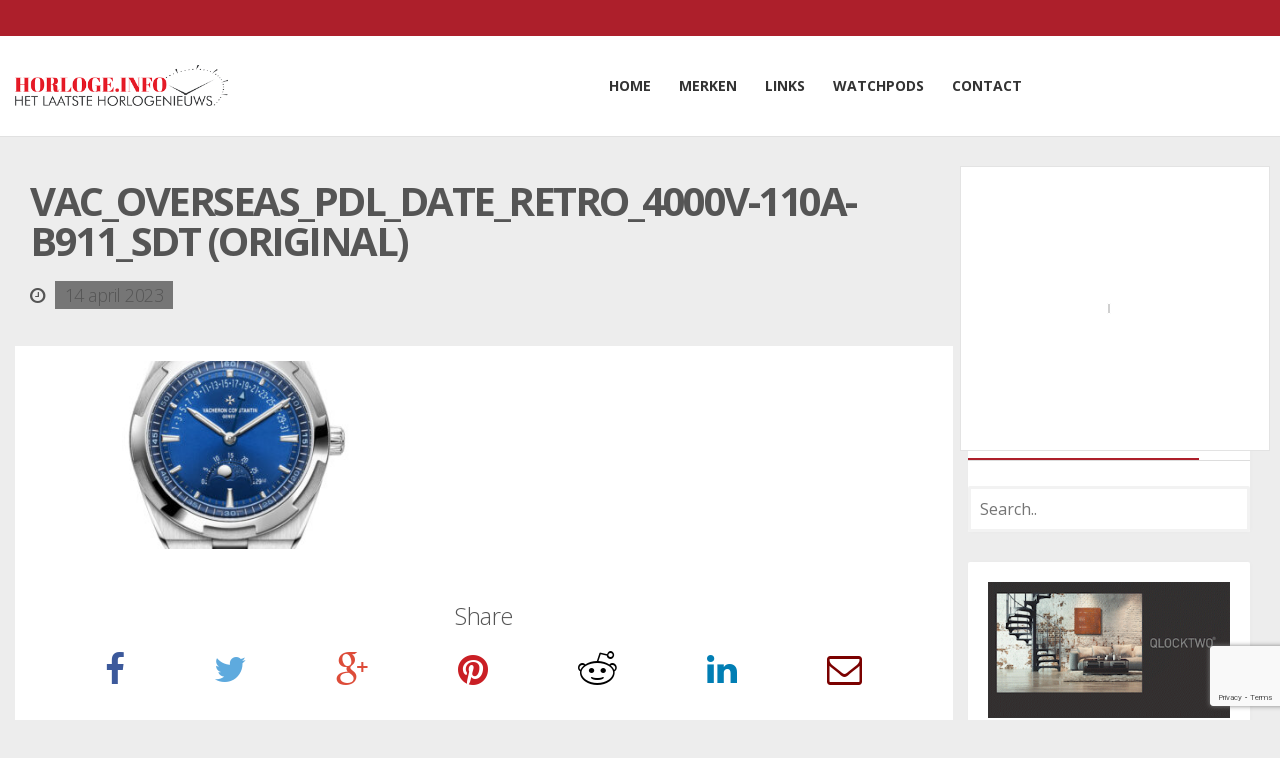

--- FILE ---
content_type: text/html; charset=UTF-8
request_url: https://horloge.info/overtuigend-vacheron-constantin-overseas-moon-phase-retrograde-date/vac_overseas_pdl_date_retro_4000v-110a-b911_sdt-original/
body_size: 13525
content:
<!DOCTYPE html>
<!--[if IE 8]>
<html id="ie8" lang="nl-NL">
<![endif]-->
<!--[if !(IE 8) ]><!-->
<html lang="nl-NL">
<!--<![endif]-->
<head>
    <meta charset="UTF-8"/>
    <meta name="viewport" content="width=device-width, initial-scale=1"/>
    <link rel="profile" href="http://gmpg.org/xfn/11"/>
    <link rel="pingback" href=""/>

    <!--[if lt IE 9]>
    <script src="https://horloge.info/wp-content/themes/litemag/assets/js/html5shiv.js"></script>
    <script src="https://horloge.info/wp-content/themes/litemag/assets/js/respond.min.js"></script>
    <![endif]-->

    <meta name='robots' content='index, follow, max-image-preview:large, max-snippet:-1, max-video-preview:-1' />

	<!-- This site is optimized with the Yoast SEO plugin v23.3 - https://yoast.com/wordpress/plugins/seo/ -->
	<title>VAC_Overseas_PdL_Date_Retro_4000V-110A-B911_SDT (original) | Horloge.info</title>
	<link rel="canonical" href="https://horloge.info/overtuigend-vacheron-constantin-overseas-moon-phase-retrograde-date/vac_overseas_pdl_date_retro_4000v-110a-b911_sdt-original/" />
	<meta property="og:locale" content="nl_NL" />
	<meta property="og:type" content="article" />
	<meta property="og:title" content="VAC_Overseas_PdL_Date_Retro_4000V-110A-B911_SDT (original) | Horloge.info" />
	<meta property="og:url" content="https://horloge.info/overtuigend-vacheron-constantin-overseas-moon-phase-retrograde-date/vac_overseas_pdl_date_retro_4000v-110a-b911_sdt-original/" />
	<meta property="og:site_name" content="Horloge.info" />
	<meta property="og:image" content="https://horloge.info/overtuigend-vacheron-constantin-overseas-moon-phase-retrograde-date/vac_overseas_pdl_date_retro_4000v-110a-b911_sdt-original" />
	<meta property="og:image:width" content="1811" />
	<meta property="og:image:height" content="2560" />
	<meta property="og:image:type" content="image/jpeg" />
	<script type="application/ld+json" class="yoast-schema-graph">{"@context":"https://schema.org","@graph":[{"@type":"WebPage","@id":"https://horloge.info/overtuigend-vacheron-constantin-overseas-moon-phase-retrograde-date/vac_overseas_pdl_date_retro_4000v-110a-b911_sdt-original/","url":"https://horloge.info/overtuigend-vacheron-constantin-overseas-moon-phase-retrograde-date/vac_overseas_pdl_date_retro_4000v-110a-b911_sdt-original/","name":"VAC_Overseas_PdL_Date_Retro_4000V-110A-B911_SDT (original) | Horloge.info","isPartOf":{"@id":"https://horloge.info/#website"},"primaryImageOfPage":{"@id":"https://horloge.info/overtuigend-vacheron-constantin-overseas-moon-phase-retrograde-date/vac_overseas_pdl_date_retro_4000v-110a-b911_sdt-original/#primaryimage"},"image":{"@id":"https://horloge.info/overtuigend-vacheron-constantin-overseas-moon-phase-retrograde-date/vac_overseas_pdl_date_retro_4000v-110a-b911_sdt-original/#primaryimage"},"thumbnailUrl":"https://horloge.info/wp-content/uploads/2023/04/VAC_Overseas_PdL_Date_Retro_4000V-110A-B911_SDT-original-scaled.jpeg","datePublished":"2023-04-14T10:32:29+00:00","dateModified":"2023-04-14T10:32:29+00:00","breadcrumb":{"@id":"https://horloge.info/overtuigend-vacheron-constantin-overseas-moon-phase-retrograde-date/vac_overseas_pdl_date_retro_4000v-110a-b911_sdt-original/#breadcrumb"},"inLanguage":"nl-NL","potentialAction":[{"@type":"ReadAction","target":["https://horloge.info/overtuigend-vacheron-constantin-overseas-moon-phase-retrograde-date/vac_overseas_pdl_date_retro_4000v-110a-b911_sdt-original/"]}]},{"@type":"ImageObject","inLanguage":"nl-NL","@id":"https://horloge.info/overtuigend-vacheron-constantin-overseas-moon-phase-retrograde-date/vac_overseas_pdl_date_retro_4000v-110a-b911_sdt-original/#primaryimage","url":"https://horloge.info/wp-content/uploads/2023/04/VAC_Overseas_PdL_Date_Retro_4000V-110A-B911_SDT-original-scaled.jpeg","contentUrl":"https://horloge.info/wp-content/uploads/2023/04/VAC_Overseas_PdL_Date_Retro_4000V-110A-B911_SDT-original-scaled.jpeg","width":1811,"height":2560},{"@type":"BreadcrumbList","@id":"https://horloge.info/overtuigend-vacheron-constantin-overseas-moon-phase-retrograde-date/vac_overseas_pdl_date_retro_4000v-110a-b911_sdt-original/#breadcrumb","itemListElement":[{"@type":"ListItem","position":1,"name":"Home","item":"https://horloge.info/"},{"@type":"ListItem","position":2,"name":"Overtuigend &#8211; Vacheron Constantin Overseas Moon Phase Retrograde Date","item":"https://horloge.info/overtuigend-vacheron-constantin-overseas-moon-phase-retrograde-date/"},{"@type":"ListItem","position":3,"name":"VAC_Overseas_PdL_Date_Retro_4000V-110A-B911_SDT (original)"}]},{"@type":"WebSite","@id":"https://horloge.info/#website","url":"https://horloge.info/","name":"Horloge.info","description":"","potentialAction":[{"@type":"SearchAction","target":{"@type":"EntryPoint","urlTemplate":"https://horloge.info/?s={search_term_string}"},"query-input":"required name=search_term_string"}],"inLanguage":"nl-NL"}]}</script>
	<!-- / Yoast SEO plugin. -->


<link rel='dns-prefetch' href='//fonts.googleapis.com' />
<script type="text/javascript">
/* <![CDATA[ */
window._wpemojiSettings = {"baseUrl":"https:\/\/s.w.org\/images\/core\/emoji\/15.0.3\/72x72\/","ext":".png","svgUrl":"https:\/\/s.w.org\/images\/core\/emoji\/15.0.3\/svg\/","svgExt":".svg","source":{"concatemoji":"https:\/\/horloge.info\/wp-includes\/js\/wp-emoji-release.min.js?ver=6.6.1"}};
/*! This file is auto-generated */
!function(i,n){var o,s,e;function c(e){try{var t={supportTests:e,timestamp:(new Date).valueOf()};sessionStorage.setItem(o,JSON.stringify(t))}catch(e){}}function p(e,t,n){e.clearRect(0,0,e.canvas.width,e.canvas.height),e.fillText(t,0,0);var t=new Uint32Array(e.getImageData(0,0,e.canvas.width,e.canvas.height).data),r=(e.clearRect(0,0,e.canvas.width,e.canvas.height),e.fillText(n,0,0),new Uint32Array(e.getImageData(0,0,e.canvas.width,e.canvas.height).data));return t.every(function(e,t){return e===r[t]})}function u(e,t,n){switch(t){case"flag":return n(e,"\ud83c\udff3\ufe0f\u200d\u26a7\ufe0f","\ud83c\udff3\ufe0f\u200b\u26a7\ufe0f")?!1:!n(e,"\ud83c\uddfa\ud83c\uddf3","\ud83c\uddfa\u200b\ud83c\uddf3")&&!n(e,"\ud83c\udff4\udb40\udc67\udb40\udc62\udb40\udc65\udb40\udc6e\udb40\udc67\udb40\udc7f","\ud83c\udff4\u200b\udb40\udc67\u200b\udb40\udc62\u200b\udb40\udc65\u200b\udb40\udc6e\u200b\udb40\udc67\u200b\udb40\udc7f");case"emoji":return!n(e,"\ud83d\udc26\u200d\u2b1b","\ud83d\udc26\u200b\u2b1b")}return!1}function f(e,t,n){var r="undefined"!=typeof WorkerGlobalScope&&self instanceof WorkerGlobalScope?new OffscreenCanvas(300,150):i.createElement("canvas"),a=r.getContext("2d",{willReadFrequently:!0}),o=(a.textBaseline="top",a.font="600 32px Arial",{});return e.forEach(function(e){o[e]=t(a,e,n)}),o}function t(e){var t=i.createElement("script");t.src=e,t.defer=!0,i.head.appendChild(t)}"undefined"!=typeof Promise&&(o="wpEmojiSettingsSupports",s=["flag","emoji"],n.supports={everything:!0,everythingExceptFlag:!0},e=new Promise(function(e){i.addEventListener("DOMContentLoaded",e,{once:!0})}),new Promise(function(t){var n=function(){try{var e=JSON.parse(sessionStorage.getItem(o));if("object"==typeof e&&"number"==typeof e.timestamp&&(new Date).valueOf()<e.timestamp+604800&&"object"==typeof e.supportTests)return e.supportTests}catch(e){}return null}();if(!n){if("undefined"!=typeof Worker&&"undefined"!=typeof OffscreenCanvas&&"undefined"!=typeof URL&&URL.createObjectURL&&"undefined"!=typeof Blob)try{var e="postMessage("+f.toString()+"("+[JSON.stringify(s),u.toString(),p.toString()].join(",")+"));",r=new Blob([e],{type:"text/javascript"}),a=new Worker(URL.createObjectURL(r),{name:"wpTestEmojiSupports"});return void(a.onmessage=function(e){c(n=e.data),a.terminate(),t(n)})}catch(e){}c(n=f(s,u,p))}t(n)}).then(function(e){for(var t in e)n.supports[t]=e[t],n.supports.everything=n.supports.everything&&n.supports[t],"flag"!==t&&(n.supports.everythingExceptFlag=n.supports.everythingExceptFlag&&n.supports[t]);n.supports.everythingExceptFlag=n.supports.everythingExceptFlag&&!n.supports.flag,n.DOMReady=!1,n.readyCallback=function(){n.DOMReady=!0}}).then(function(){return e}).then(function(){var e;n.supports.everything||(n.readyCallback(),(e=n.source||{}).concatemoji?t(e.concatemoji):e.wpemoji&&e.twemoji&&(t(e.twemoji),t(e.wpemoji)))}))}((window,document),window._wpemojiSettings);
/* ]]> */
</script>
<link rel='stylesheet' id='wp_pro_ads_responsive_ads-css' href='https://horloge.info/wp-content/plugins/wp_pro_ad_system_custom/templates/css/responsive_ads.css?ver=3.2.6' type='text/css' media='all' />
<link rel='stylesheet' id='colorboxstyle-css' href='https://horloge.info/wp-content/plugins/link-library/colorbox/colorbox.css?ver=6.6.1' type='text/css' media='all' />
<style id='wp-emoji-styles-inline-css' type='text/css'>

	img.wp-smiley, img.emoji {
		display: inline !important;
		border: none !important;
		box-shadow: none !important;
		height: 1em !important;
		width: 1em !important;
		margin: 0 0.07em !important;
		vertical-align: -0.1em !important;
		background: none !important;
		padding: 0 !important;
	}
</style>
<link rel='stylesheet' id='wp-block-library-css' href='https://horloge.info/wp-includes/css/dist/block-library/style.min.css?ver=6.6.1' type='text/css' media='all' />
<style id='powerpress-player-block-style-inline-css' type='text/css'>


</style>
<style id='classic-theme-styles-inline-css' type='text/css'>
/*! This file is auto-generated */
.wp-block-button__link{color:#fff;background-color:#32373c;border-radius:9999px;box-shadow:none;text-decoration:none;padding:calc(.667em + 2px) calc(1.333em + 2px);font-size:1.125em}.wp-block-file__button{background:#32373c;color:#fff;text-decoration:none}
</style>
<style id='global-styles-inline-css' type='text/css'>
:root{--wp--preset--aspect-ratio--square: 1;--wp--preset--aspect-ratio--4-3: 4/3;--wp--preset--aspect-ratio--3-4: 3/4;--wp--preset--aspect-ratio--3-2: 3/2;--wp--preset--aspect-ratio--2-3: 2/3;--wp--preset--aspect-ratio--16-9: 16/9;--wp--preset--aspect-ratio--9-16: 9/16;--wp--preset--color--black: #000000;--wp--preset--color--cyan-bluish-gray: #abb8c3;--wp--preset--color--white: #ffffff;--wp--preset--color--pale-pink: #f78da7;--wp--preset--color--vivid-red: #cf2e2e;--wp--preset--color--luminous-vivid-orange: #ff6900;--wp--preset--color--luminous-vivid-amber: #fcb900;--wp--preset--color--light-green-cyan: #7bdcb5;--wp--preset--color--vivid-green-cyan: #00d084;--wp--preset--color--pale-cyan-blue: #8ed1fc;--wp--preset--color--vivid-cyan-blue: #0693e3;--wp--preset--color--vivid-purple: #9b51e0;--wp--preset--gradient--vivid-cyan-blue-to-vivid-purple: linear-gradient(135deg,rgba(6,147,227,1) 0%,rgb(155,81,224) 100%);--wp--preset--gradient--light-green-cyan-to-vivid-green-cyan: linear-gradient(135deg,rgb(122,220,180) 0%,rgb(0,208,130) 100%);--wp--preset--gradient--luminous-vivid-amber-to-luminous-vivid-orange: linear-gradient(135deg,rgba(252,185,0,1) 0%,rgba(255,105,0,1) 100%);--wp--preset--gradient--luminous-vivid-orange-to-vivid-red: linear-gradient(135deg,rgba(255,105,0,1) 0%,rgb(207,46,46) 100%);--wp--preset--gradient--very-light-gray-to-cyan-bluish-gray: linear-gradient(135deg,rgb(238,238,238) 0%,rgb(169,184,195) 100%);--wp--preset--gradient--cool-to-warm-spectrum: linear-gradient(135deg,rgb(74,234,220) 0%,rgb(151,120,209) 20%,rgb(207,42,186) 40%,rgb(238,44,130) 60%,rgb(251,105,98) 80%,rgb(254,248,76) 100%);--wp--preset--gradient--blush-light-purple: linear-gradient(135deg,rgb(255,206,236) 0%,rgb(152,150,240) 100%);--wp--preset--gradient--blush-bordeaux: linear-gradient(135deg,rgb(254,205,165) 0%,rgb(254,45,45) 50%,rgb(107,0,62) 100%);--wp--preset--gradient--luminous-dusk: linear-gradient(135deg,rgb(255,203,112) 0%,rgb(199,81,192) 50%,rgb(65,88,208) 100%);--wp--preset--gradient--pale-ocean: linear-gradient(135deg,rgb(255,245,203) 0%,rgb(182,227,212) 50%,rgb(51,167,181) 100%);--wp--preset--gradient--electric-grass: linear-gradient(135deg,rgb(202,248,128) 0%,rgb(113,206,126) 100%);--wp--preset--gradient--midnight: linear-gradient(135deg,rgb(2,3,129) 0%,rgb(40,116,252) 100%);--wp--preset--font-size--small: 13px;--wp--preset--font-size--medium: 20px;--wp--preset--font-size--large: 36px;--wp--preset--font-size--x-large: 42px;--wp--preset--spacing--20: 0.44rem;--wp--preset--spacing--30: 0.67rem;--wp--preset--spacing--40: 1rem;--wp--preset--spacing--50: 1.5rem;--wp--preset--spacing--60: 2.25rem;--wp--preset--spacing--70: 3.38rem;--wp--preset--spacing--80: 5.06rem;--wp--preset--shadow--natural: 6px 6px 9px rgba(0, 0, 0, 0.2);--wp--preset--shadow--deep: 12px 12px 50px rgba(0, 0, 0, 0.4);--wp--preset--shadow--sharp: 6px 6px 0px rgba(0, 0, 0, 0.2);--wp--preset--shadow--outlined: 6px 6px 0px -3px rgba(255, 255, 255, 1), 6px 6px rgba(0, 0, 0, 1);--wp--preset--shadow--crisp: 6px 6px 0px rgba(0, 0, 0, 1);}:where(.is-layout-flex){gap: 0.5em;}:where(.is-layout-grid){gap: 0.5em;}body .is-layout-flex{display: flex;}.is-layout-flex{flex-wrap: wrap;align-items: center;}.is-layout-flex > :is(*, div){margin: 0;}body .is-layout-grid{display: grid;}.is-layout-grid > :is(*, div){margin: 0;}:where(.wp-block-columns.is-layout-flex){gap: 2em;}:where(.wp-block-columns.is-layout-grid){gap: 2em;}:where(.wp-block-post-template.is-layout-flex){gap: 1.25em;}:where(.wp-block-post-template.is-layout-grid){gap: 1.25em;}.has-black-color{color: var(--wp--preset--color--black) !important;}.has-cyan-bluish-gray-color{color: var(--wp--preset--color--cyan-bluish-gray) !important;}.has-white-color{color: var(--wp--preset--color--white) !important;}.has-pale-pink-color{color: var(--wp--preset--color--pale-pink) !important;}.has-vivid-red-color{color: var(--wp--preset--color--vivid-red) !important;}.has-luminous-vivid-orange-color{color: var(--wp--preset--color--luminous-vivid-orange) !important;}.has-luminous-vivid-amber-color{color: var(--wp--preset--color--luminous-vivid-amber) !important;}.has-light-green-cyan-color{color: var(--wp--preset--color--light-green-cyan) !important;}.has-vivid-green-cyan-color{color: var(--wp--preset--color--vivid-green-cyan) !important;}.has-pale-cyan-blue-color{color: var(--wp--preset--color--pale-cyan-blue) !important;}.has-vivid-cyan-blue-color{color: var(--wp--preset--color--vivid-cyan-blue) !important;}.has-vivid-purple-color{color: var(--wp--preset--color--vivid-purple) !important;}.has-black-background-color{background-color: var(--wp--preset--color--black) !important;}.has-cyan-bluish-gray-background-color{background-color: var(--wp--preset--color--cyan-bluish-gray) !important;}.has-white-background-color{background-color: var(--wp--preset--color--white) !important;}.has-pale-pink-background-color{background-color: var(--wp--preset--color--pale-pink) !important;}.has-vivid-red-background-color{background-color: var(--wp--preset--color--vivid-red) !important;}.has-luminous-vivid-orange-background-color{background-color: var(--wp--preset--color--luminous-vivid-orange) !important;}.has-luminous-vivid-amber-background-color{background-color: var(--wp--preset--color--luminous-vivid-amber) !important;}.has-light-green-cyan-background-color{background-color: var(--wp--preset--color--light-green-cyan) !important;}.has-vivid-green-cyan-background-color{background-color: var(--wp--preset--color--vivid-green-cyan) !important;}.has-pale-cyan-blue-background-color{background-color: var(--wp--preset--color--pale-cyan-blue) !important;}.has-vivid-cyan-blue-background-color{background-color: var(--wp--preset--color--vivid-cyan-blue) !important;}.has-vivid-purple-background-color{background-color: var(--wp--preset--color--vivid-purple) !important;}.has-black-border-color{border-color: var(--wp--preset--color--black) !important;}.has-cyan-bluish-gray-border-color{border-color: var(--wp--preset--color--cyan-bluish-gray) !important;}.has-white-border-color{border-color: var(--wp--preset--color--white) !important;}.has-pale-pink-border-color{border-color: var(--wp--preset--color--pale-pink) !important;}.has-vivid-red-border-color{border-color: var(--wp--preset--color--vivid-red) !important;}.has-luminous-vivid-orange-border-color{border-color: var(--wp--preset--color--luminous-vivid-orange) !important;}.has-luminous-vivid-amber-border-color{border-color: var(--wp--preset--color--luminous-vivid-amber) !important;}.has-light-green-cyan-border-color{border-color: var(--wp--preset--color--light-green-cyan) !important;}.has-vivid-green-cyan-border-color{border-color: var(--wp--preset--color--vivid-green-cyan) !important;}.has-pale-cyan-blue-border-color{border-color: var(--wp--preset--color--pale-cyan-blue) !important;}.has-vivid-cyan-blue-border-color{border-color: var(--wp--preset--color--vivid-cyan-blue) !important;}.has-vivid-purple-border-color{border-color: var(--wp--preset--color--vivid-purple) !important;}.has-vivid-cyan-blue-to-vivid-purple-gradient-background{background: var(--wp--preset--gradient--vivid-cyan-blue-to-vivid-purple) !important;}.has-light-green-cyan-to-vivid-green-cyan-gradient-background{background: var(--wp--preset--gradient--light-green-cyan-to-vivid-green-cyan) !important;}.has-luminous-vivid-amber-to-luminous-vivid-orange-gradient-background{background: var(--wp--preset--gradient--luminous-vivid-amber-to-luminous-vivid-orange) !important;}.has-luminous-vivid-orange-to-vivid-red-gradient-background{background: var(--wp--preset--gradient--luminous-vivid-orange-to-vivid-red) !important;}.has-very-light-gray-to-cyan-bluish-gray-gradient-background{background: var(--wp--preset--gradient--very-light-gray-to-cyan-bluish-gray) !important;}.has-cool-to-warm-spectrum-gradient-background{background: var(--wp--preset--gradient--cool-to-warm-spectrum) !important;}.has-blush-light-purple-gradient-background{background: var(--wp--preset--gradient--blush-light-purple) !important;}.has-blush-bordeaux-gradient-background{background: var(--wp--preset--gradient--blush-bordeaux) !important;}.has-luminous-dusk-gradient-background{background: var(--wp--preset--gradient--luminous-dusk) !important;}.has-pale-ocean-gradient-background{background: var(--wp--preset--gradient--pale-ocean) !important;}.has-electric-grass-gradient-background{background: var(--wp--preset--gradient--electric-grass) !important;}.has-midnight-gradient-background{background: var(--wp--preset--gradient--midnight) !important;}.has-small-font-size{font-size: var(--wp--preset--font-size--small) !important;}.has-medium-font-size{font-size: var(--wp--preset--font-size--medium) !important;}.has-large-font-size{font-size: var(--wp--preset--font-size--large) !important;}.has-x-large-font-size{font-size: var(--wp--preset--font-size--x-large) !important;}
:where(.wp-block-post-template.is-layout-flex){gap: 1.25em;}:where(.wp-block-post-template.is-layout-grid){gap: 1.25em;}
:where(.wp-block-columns.is-layout-flex){gap: 2em;}:where(.wp-block-columns.is-layout-grid){gap: 2em;}
:root :where(.wp-block-pullquote){font-size: 1.5em;line-height: 1.6;}
</style>
<link rel='stylesheet' id='contact-form-7-css' href='https://horloge.info/wp-content/plugins/contact-form-7/includes/css/styles.css?ver=5.9.8' type='text/css' media='all' />
<link rel='stylesheet' id='thumbs_rating_styles-css' href='https://horloge.info/wp-content/plugins/link-library/upvote-downvote/css/style.css?ver=1.0.0' type='text/css' media='all' />
<link rel='stylesheet' id='bluthcodes-style-css' href='https://horloge.info/wp-content/themes/litemag/assets/plugins/bluthcodes/style.css?ver=6.6.1' type='text/css' media='all' />
<link rel='stylesheet' id='fontawesome-style-css' href='https://horloge.info/wp-content/themes/litemag/assets/css/font-awesome.min.css?ver=6.6.1' type='text/css' media='all' />
<link rel='stylesheet' id='bootstrap-style-css' href='https://horloge.info/wp-content/themes/litemag/assets/css/bootstrap.min.css?ver=6.6.1' type='text/css' media='all' />
<link rel='stylesheet' id='bluth-style-css' href='https://horloge.info/wp-content/themes/litemag-child/style.css?ver=6.6.1' type='text/css' media='all' />
<link rel='stylesheet' id='bluth-googlefonts-css' href='https://fonts.googleapis.com/css?family=Open+Sans%3A300%2C400%2C500%2C700%2C900%7COpen+Sans%3A900&#038;subset=latin&#038;ver=6.6.1' type='text/css' media='all' />
<link rel='stylesheet' id='lightboxStyle-css' href='https://horloge.info/wp-content/plugins/lightbox-plus/css/black/colorbox.css?ver=2.7' type='text/css' media='screen' />
<script type="text/javascript" src="https://horloge.info/wp-includes/js/jquery/jquery.min.js?ver=3.7.1" id="jquery-core-js"></script>
<script type="text/javascript" src="https://horloge.info/wp-includes/js/jquery/jquery-migrate.min.js?ver=3.4.1" id="jquery-migrate-js"></script>
<script type="text/javascript" src="https://horloge.info/wp-content/plugins/wp_pro_ad_system_custom/templates/js/load_wp_pro_ads.js?ver=6.6.1" id="pro_ads_load_ads-js"></script>
<script type="text/javascript" src="https://horloge.info/wp-content/plugins/link-library/colorbox/jquery.colorbox-min.js?ver=1.3.9" id="colorbox-js"></script>
<script type="text/javascript" id="thumbs_rating_scripts-js-extra">
/* <![CDATA[ */
var thumbs_rating_ajax = {"ajax_url":"https:\/\/horloge.info\/wp-admin\/admin-ajax.php","nonce":"081a7591d0"};
/* ]]> */
</script>
<script type="text/javascript" src="https://horloge.info/wp-content/plugins/link-library/upvote-downvote/js/general.js?ver=4.0.1" id="thumbs_rating_scripts-js"></script>
<link rel="https://api.w.org/" href="https://horloge.info/wp-json/" /><link rel="alternate" title="JSON" type="application/json" href="https://horloge.info/wp-json/wp/v2/media/27814" /><link rel="EditURI" type="application/rsd+xml" title="RSD" href="https://horloge.info/xmlrpc.php?rsd" />
<meta name="generator" content="WordPress 6.6.1" />
<meta name="generator" content="Seriously Simple Podcasting 3.4.1" />
<link rel='shortlink' href='https://horloge.info/?p=27814' />
<link rel="alternate" title="oEmbed (JSON)" type="application/json+oembed" href="https://horloge.info/wp-json/oembed/1.0/embed?url=https%3A%2F%2Fhorloge.info%2Fovertuigend-vacheron-constantin-overseas-moon-phase-retrograde-date%2Fvac_overseas_pdl_date_retro_4000v-110a-b911_sdt-original%2F" />
<link rel="alternate" title="oEmbed (XML)" type="text/xml+oembed" href="https://horloge.info/wp-json/oembed/1.0/embed?url=https%3A%2F%2Fhorloge.info%2Fovertuigend-vacheron-constantin-overseas-moon-phase-retrograde-date%2Fvac_overseas_pdl_date_retro_4000v-110a-b911_sdt-original%2F&#038;format=xml" />
            <script type="text/javascript"><!--
                                function powerpress_pinw(pinw_url){window.open(pinw_url, 'PowerPressPlayer','toolbar=0,status=0,resizable=1,width=460,height=320');	return false;}
                //-->
            </script>
            
<link rel="alternate" type="application/rss+xml" title="Podcast RSS-feed" href="https://horloge.info/feed/podcast" />

<meta property="og:site_name" content="Horloge.info" /><meta property="og:title" content="Horloge.infoVAC_Overseas_PdL_Date_Retro_4000V-110A-B911_SDT (original) | Horloge.info" /><meta property="og:description" content="" /><meta property="og:image" content="https://horloge.info/wp-content/uploads/2023/04/VAC_Overseas_PdL_Date_Retro_4000V-110A-B911_SDT-original-scaled.jpeg" /><meta property="og:type" content="article" /><meta property="og:url" content="https://horloge.info/overtuigend-vacheron-constantin-overseas-moon-phase-retrograde-date/vac_overseas_pdl_date_retro_4000v-110a-b911_sdt-original/"/><link rel="Shortcut Icon" type="image/x-icon" href="https://horloge.info/wp-content/uploads/2014/09/favicon.ico" /><!-- Global site tag (gtag.js) - Google Analytics -->
<script async src="https://www.googletagmanager.com/gtag/js?id=UA-140297190-1"></script>
<script>
  window.dataLayer = window.dataLayer || [];
  function gtag(){dataLayer.push(arguments);}
  gtag('js', new Date());

  gtag('config', 'UA-140297190-1');
</script>

	<style type="text/css"> #main-content.container, .container{ width: 1350px; }.menu-brand h1{font-family: "Open Sans",serif;}h1,h2,h3,h4,h5{font-family: "Open Sans",serif;} .widget_calendar table > caption{font-family: "Open Sans",serif;} body, .meta-info{font-family: "Open Sans",Helvetica,sans-serif;} #header-main-menu, #header-main-menu h1,#header-main-menu h2, #header-main-menu h3, #header-main-menu h4, #header-main-menu h5{font-family: "Open Sans",Helvetica,sans-serif;} 		
			body.boxed,
			body.boxed #wrap,
			body.boxed #footer{
				width: 1390px;
			}
			body{ 
				background: #f9f9f9;
				background-size: auto;
			}

			/*****************/
	 		/*	FONTS
			/*****************/
				body, article .entry-content, p{
					font-size: 16px;
				}
				.entry-content, article .entry-content, p{
					line-height: 1.7;
				}

			/*****************/
	 		/*	THEME COLORS
			/*****************/
							
				#header-main-menu > ul > li > a,
				#header-main-menu .menu > li.is-category > .child-menu-wrap > .child-post > a, 
				#header-main-menu .menu > li.has-category-children > .child-menu-wrap > .child-items > li > a,
				#header-main-menu .normal-menu .child-items a,
				#header-main-menu li.super-menu .child-items .child-items a{
					color: #333333;
				}
				/* full-width image captions */
				.post-break .wp-caption-text{
					background-color: #f9f9f9;
				}

				/* links */
					a, a:hover, #content a:before, #content a:after, .bl_posts article .moretag:before, .bl_posts article .moretag:after{
						border-bottom-color: #ad1f2b;
						color: #ad1f2b;
					}

				/* theme background color */
					.signature-animation:after, 
					#header-main-menu > ul > li > a:after,
					#header-main-menu li.super-menu .child-items .child-items a:after,
					.widget_archive ul li span,
					.widget_meta ul li span,
					.widget_pages ul li span,
					.widget_nav_menu ul li span,
					.widget_categories ul li span,
					.widget_archive ul li:after,
					.widget_meta ul li:after,
					.widget_pages ul li:after,
					.widget_nav_menu ul li a:after,
					.widget_tag_cloud a:after,
					.widget_categories ul li:after,
					.widget_calendar table td a:after,
					.bl_posts article .post-image .info-category a:after,
					.bl_posts article .post-footer .post-comments .info-comments span,
					.bl_posts .widget-head .orderposts a.active, .bl_posts .widget-head .orderposts a:focus,
					.bl_posts .bl_posts_information .loader .dot,
					.bl_posts_slider .tabs a:before, .bl_posts_slider .tabs a:after,
					.bl_posts_slider .info-category a:after,
					.widget-head span:before, .comment-reply-title span:before,
					.bl_posts article .post-image .post-icon
					{
						background-color: #ad1f2b;
					}

				/* theme border color */
					#header-content,
					#header-top,
					#header-main-menu .menu > .normal-menu .menu-item-has-children > a,
					.bl_posts article .post-image .info-category a:hover,
					.bl_posts_slider .tabs a:before, .bl_posts_slider .tabs a:after,
					.bl_posts_slider .info-category a:hover,
					#header-main-menu > ul > li.super-menu .child-menu-wrap > .child-items,
					.bl_tabs .tab-content img
					{
						border-color: #ad1f2b;
					}
				
				/* theme font color */
					#header-main-menu li.super-menu .child-menu-wrap .menu-item-has-children > a,
					#header-main-menu li.super-menu .child-menu-wrap .menu-item-has-children > a:hover,
					#header-main-menu .menu > li.is-category .child-menu-wrap .menu-item-title,
					#header-main-menu .menu > li.is-category > .child-menu-wrap > .child-post.active > a,
					#header-main-menu .menu > li.has-category-children .child-menu-wrap .menu-item-title,
					#header-main-menu .menu > li.has-category-children > .child-menu-wrap > .child-items > li.active > a,
					#header-main-menu .menu > li.has-category-children > .child-menu-wrap > .child-items > li > a:hover,
					.widget_archive ul li:hover span,
					.widget_meta ul li:hover span,
					.widget_pages ul li:hover span,
					.widget_nav_menu ul li:hover span,
					.widget_categories ul li:hover span,
					.bl_posts .loadmore .ajaxload,
					button.navbar-toggle,
					.bl_posts article:hover .post-title a,
					.toggle-orderposts, .toggle-orderposts:hover
					{
						color: #ad1f2b;
					}

					.menu-brand-marker, .menu-brand span{
						color: #333333;
					}
					#header-content{
						background-color: #f1f2f2;
					}

					#header-main-menu .child-menu-wrap, 
					#header-main-menu .menu > .normal-menu .child-items,
					#header-main-menu > ul > li.super-menu .child-menu-wrap > .child-items > li{
						background-color: #f1f2f2!important;
					}

			/*****************/
	 		/*	HEADER / MENU
			/*****************/

				/* menu_height */

					#header-content > .container > .row{
						height: 100px;
					}
					#header-content.fixed  > .container > .row{
						height: 60px;
					}
					#header-content{
						background-image:url("");
					}
					.fixed .above_header{
						display: none;
					}
					
			/*****************/
	 		/*	WIDGETS
			/*****************/
			
				#side-bar .widget-head,
				.bl_posts .widget-head .title-area{
					color: #333333;
				}

			/*****************/
	 		/*	FOOTER
			/*****************/

				body.boxed #footer, body.full_width #footer{
					background-color: #222222;
				}

				#footer .widget-head{
					color: #ffffff;
				}

				body #footer a{
					color: #ffffff;
				}

	  	
	</style>    <script>

        var screenWidth, currentSidebarAd, insertAfterNext, treshold, startFrom, removeAds, ads_sidebar, adCount, oldTimestamp, newTimestamp;

        oldTimestamp = parseInt(new Date().getTime());

        jQuery(window).resize(function () {
            screenWidth = jQuery(window).width();
            runAddPlacement();

        });

        jQuery(document).ready(function () {

            screenWidth = jQuery(window).width();
            currentSidebarAd = 0;
            insertAfterNext = 0;
            treshold = 2;
            startFrom = 0;
            removeAds = 0;
            ads_sidebar = [];
            adCount = 0;

            jQuery('#side-bar .pro_ad_system_ad_container').each(function () {
                var adHtml = '<article class="col-sm-6 col-md-6 col-lg-6 mobileOnly dontcount">' + jQuery(this).html() + '</article>';
                ads_sidebar.push(adHtml);
            });

            runAddPlacement();

            jQuery('#a1').on('click', function () {

                var ajaxBusy = true;

                var intervalVar = setInterval(function () {

                    if (jQuery('#a1').hasClass('open')) {
                    } else {
                        ajaxBusy = false;
                        runAddPlacement();
                        clearInterval(intervalVar);
                    }

                }, 50);

            });

        });

        var runAddPlacement;
        var addsDisplayed = 0;

        (function ($) {
            var skipArticles = 0;
            var placeAdHere = 3;
            var breakpoint = 767;

            runAddPlacement = function () {

                if (screenWidth <= breakpoint) {
                    console.log(skipArticles);
                    jQuery('.bl_posts_information article:not(.dontcount)').each(function (articleIndex) {
                        if (articleIndex < skipArticles) {
                            return true;
                        }

                        if (articleIndex === placeAdHere) {
                            $(this).next().addClass('desktopOnly');
                            $(this).next().next().addClass('desktopOnly');
                            $(this).after(ads_sidebar[addsDisplayed % 4]);

                            placeAdHere = placeAdHere + 8;

                            addsDisplayed++;
                        }

                    });
                }

                skipArticles = $('.bl_posts_information article:not(.dontcount)').length;
                if (screenWidth >= breakpoint) {
                    console.log('remove');
                    $('.mobileOnly').remove();
                    placeAdHere = 3;
                    skipArticles = 0;
                }




            }
        }(jQuery));

    </script>
</head>
<body class="attachment attachment-template-default single single-attachment postid-27814 attachmentid-27814 attachment-jpeg full_width">


<!-- wrap   -->
<main id="wrap">
    <header id="page-header">
        <section id="header-content">            <div class="container container-parent">                <div class="row">
                    <div class="col-xs-12 col-sm-12 col-md-2 clearfix">
                        <a class="menu-brand" href="https://horloge.info" title="Horloge.info" rel="home">
                            <div class="menu-brand-marker"> 
                                    <img class="big-logo" src="https://horloge.info/wp-content/uploads/2018/01/Logo_Horlogo-info.png" alt="Horloge.info">                                        <img class="mini-logo" src="https://horloge.info/wp-content/uploads/2018/01/Logo_Horlogo-info_40px.png" alt="Horloge.info">                                    <span class="brand-description"></span>                            </div>

                        </a>

                        <button type="button" class="navbar-toggle visible-xs visible-sm" data-toggle="collapse" data-target=".blu-menu">
                            <span class="sr-only">Toggle navigation</span>
                            <i class="fa fa-bars"></i>
                        </button>
                    </div>
                    <div class="col-xs-12 col-sm-10 col-md-10 header-main-menu-container">

                        <nav id="header-main-menu" class="blu-menu collapse navbar-collapse">
                            <ul id="menu-hoofdmenu-nl" class="menu">
	<li id='menu-item-161' class='menu-item menu-item-type-custom menu-item-object-custom'>
			<a href="/"><span>Home</span></a>
		</li> <!-- Close Element (depth: 0) -->

	<li id='menu-item-25' class='menu-item menu-item-type-post_type menu-item-object-page'>
			<a href="https://horloge.info/merken/"><span>Merken</span></a>
		</li> <!-- Close Element (depth: 0) -->

	<li id='menu-item-24' class='menu-item menu-item-type-post_type menu-item-object-page'>
			<a href="https://horloge.info/links/"><span>Links</span></a>
		</li> <!-- Close Element (depth: 0) -->

	<li id='menu-item-19690' class='menu-item menu-item-type-post_type menu-item-object-page'>
			<a href="https://horloge.info/watchpods/"><span>WatchPods</span></a>
		</li> <!-- Close Element (depth: 0) -->

	<li id='menu-item-22' class='menu-item menu-item-type-post_type menu-item-object-page'>
			<a href="https://horloge.info/contact/"><span>Contact</span></a>
		</li> <!-- Close Element (depth: 0) -->
</ul>
                        </nav>
                        <div id="adZoneTop">                            <div>
                                <!-- <iframe src="https://horloge.info/wp-content/uploads/static/Longines/20160108/top/LON_BanD_09987_horlogeinfo_MC1_NL.html" width="310" height="285" scrolling="no" frameBorder="0"></iframe> old longines banner//-->
                                <!--<iframe src="https://horloge.info/wp-content/uploads/static/Longines/20180528/top/LON_BanD_16604_wwwhorlogeinfo_10May18_RG10_CO23_NL.html" width="310" height="285" scrolling="no" frameBorder="0"></iframe>//-->
								<iframe src="https://horloge.info/wp-content/uploads/banners/omega/index.html" width="310" height="285" scrolling="no" frameBorder="0"></iframe>
								
                            </div>
                        </div>
                                            </div>
        </section>
    </header>

    <section id="page-body">


		<section id="main-content" class="container container-parent"> 
<div class="hidden-md hidden-lg noWhite widget_text enhanced-text-widget single-widget" id="enhancedtextwidget-3">
<div class="box pad-xs-10 pad-sm-15 pad-md-20 clearfix">
<div class="textwidget widget-text">
	
	<iframe id="wp_pro_ad_system_ad_zone" frameborder="0" src="https://horloge.info/wp-content/plugins/wp_pro_ad_system_custom/includes/api/load_adzone.php?zoneID=8" width="100%" height="auto" scrolling="no"></iframe>

	<!-- hardcoded banner if needed
	<iframe id="wp_pro_ad_system_ad_zone" frameborder="0" src="https://horloge.info/wp-content/uploads/static/Longines/20180528/top/LON_BanD_16604_wwwhorlogeinfo_10May18_RG10_CO23_NL.html" width="310" height="285" scrolling="no"></iframe>
	//-->
	
	
</div>
</div>
</div>		
		
				  <div id="content-title" class="col-md-12">
			<h1 class="post-title">
			  VAC_Overseas_PdL_Date_Retro_4000V-110A-B911_SDT (original)			</h1>            

			<img class="slide-author-image" src="https://secure.gravatar.com/avatar/80d492d9699110e86dddfe1e71826415?s=40&#038;d=mm&#038;r=g"><div class="meta-info"><div class="info-author"><span> <a href="https://horloge.info/author/henrik-de-keizer/">Lex Stolk</a></span></div><div class="info-category"><ul class="unstyled"></ul></div><div class="info-date"><time class="timeago tips" title="14 april 2023" datetime="14 april 2023">14 april 2023</time></div></div>

								  									
                                                                </div>




						<div id="content" class=" col-xs-12 col-sm-12 col-md-9 col-lg-9 " role="main">
							<article id="post-27814" class="post-27814 attachment type-attachment status-inherit hentry">
								<div class="entry-container">
									<div class="entry-image-container">		<div class="entry-image" style="max-height: none;">					<a class="lightbox" href="https://horloge.info/wp-content/uploads/2023/04/VAC_Overseas_PdL_Date_Retro_4000V-110A-B911_SDT-original-scaled.jpeg" rel="bookmark">
											</a>		</div>									</div>
									<div class="entry-content"><p class="attachment"><a href='https://horloge.info/wp-content/uploads/2023/04/VAC_Overseas_PdL_Date_Retro_4000V-110A-B911_SDT-original-scaled.jpeg'><img fetchpriority="high" decoding="async" width="300" height="188" src="https://horloge.info/wp-content/uploads/2023/04/VAC_Overseas_PdL_Date_Retro_4000V-110A-B911_SDT-original-720x450.jpeg" class="attachment-medium size-medium" alt="" srcset="https://horloge.info/wp-content/uploads/2023/04/VAC_Overseas_PdL_Date_Retro_4000V-110A-B911_SDT-original-720x450.jpeg 720w, https://horloge.info/wp-content/uploads/2023/04/VAC_Overseas_PdL_Date_Retro_4000V-110A-B911_SDT-original-1170x731.jpeg 1170w, https://horloge.info/wp-content/uploads/2023/04/VAC_Overseas_PdL_Date_Retro_4000V-110A-B911_SDT-original-340x213.jpeg 340w" sizes="(max-width: 300px) 100vw, 300px" /></a></p>
<div class="tptn_counter" id="tptn_counter_27814"><script type="text/javascript" data-cfasync="false" src="https://horloge.info/?top_ten_id=27814&view_counter=1&_wpnonce=da5eae8252"></script></div>
								  
									

										<footer class="entry-meta clearfix">
										  
<div class="info-tags">
	<ul class="post-tags clearfix">
			</ul>
</div>

	<div class="article-share-area clearfix">
		<h3>Share</h3>
		<a title="Facebook" href="javascript:void(0);" onClick="social_share('http://www.facebook.com/sharer.php?u=https%3A%2F%2Fhorloge.info%2Fovertuigend-vacheron-constantin-overseas-moon-phase-retrograde-date%2Fvac_overseas_pdl_date_retro_4000v-110a-b911_sdt-original%2F&t=VAC_Overseas_PdL_Date_Retro_4000V-110A-B911_SDT+%28original%29');"><i class="fa fa-facebook"></i><small>facebook</small></a>		<a title="Twitter" href="javascript:void(0);" onClick="social_share('http://twitter.com/intent/tweet?url=https%3A%2F%2Fhorloge.info%2Fovertuigend-vacheron-constantin-overseas-moon-phase-retrograde-date%2Fvac_overseas_pdl_date_retro_4000v-110a-b911_sdt-original%2F&text=VAC_Overseas_PdL_Date_Retro_4000V-110A-B911_SDT+%28original%29');"><i class="fa fa-twitter"></i><small>twitter</small></a>		<a title="Google+" href="javascript:void(0);" onClick="social_share('https://plus.google.com/share?url=https%3A%2F%2Fhorloge.info%2Fovertuigend-vacheron-constantin-overseas-moon-phase-retrograde-date%2Fvac_overseas_pdl_date_retro_4000v-110a-b911_sdt-original%2F');"><i class="fa fa-google-plus"></i><small>google+</small></a>		<a title="Pinterest" href="javascript:void(0);" onClick="social_share('http://www.pinterest.com/pin/create/button/?url=https%3A%2F%2Fhorloge.info%2Fovertuigend-vacheron-constantin-overseas-moon-phase-retrograde-date%2Fvac_overseas_pdl_date_retro_4000v-110a-b911_sdt-original%2F&media=https%3A%2F%2Fhorloge.info%2Fwp-content%2Fuploads%2F2023%2F04%2FVAC_Overseas_PdL_Date_Retro_4000V-110A-B911_SDT-original-720x450.jpeg');" data-pin-do="buttonPin" data-pin-config="above"><i class="fa fa-pinterest"></i><small>pinterest</small></a>		<a title="Reddit" href="javascript:void(0);" onClick="social_share('http://www.reddit.com/submit?url=https%3A%2F%2Fhorloge.info%2Fovertuigend-vacheron-constantin-overseas-moon-phase-retrograde-date%2Fvac_overseas_pdl_date_retro_4000v-110a-b911_sdt-original%2F&amp;title=VAC_Overseas_PdL_Date_Retro_4000V-110A-B911_SDT+%28original%29');"><i class="fa fa-reddit"></i><small>reddit</small></a>		<a title="Linkedin" href="javascript:void(0);" onClick="social_share('http://www.linkedin.com/shareArticle?mini=true&url=https%3A%2F%2Fhorloge.info%2Fovertuigend-vacheron-constantin-overseas-moon-phase-retrograde-date%2Fvac_overseas_pdl_date_retro_4000v-110a-b911_sdt-original%2F&title=VAC_Overseas_PdL_Date_Retro_4000V-110A-B911_SDT+%28original%29');"><i class="fa fa-linkedin"></i><small>linkedin</small></a>		<a title="Email" href="javascript:void(0);" onClick="social_share('mailto:?subject=VAC_Overseas_PdL_Date_Retro_4000V-110A-B911_SDT+%28original%29&amp;body=https%3A%2F%2Fhorloge.info%2Fovertuigend-vacheron-constantin-overseas-moon-phase-retrograde-date%2Fvac_overseas_pdl_date_retro_4000v-110a-b911_sdt-original%2F');"><i class="fa fa-envelope-o"></i><small>email</small></a>	</div>	<div class="article-like-area clearfix">
		<div class="fb-like"><iframe src="//www.facebook.com/plugins/like.php?href=https://horloge.info/overtuigend-vacheron-constantin-overseas-moon-phase-retrograde-date/vac_overseas_pdl_date_retro_4000v-110a-b911_sdt-original/&amp;width&amp;layout=button_count&amp;action=like&amp;show_faces=false&amp;share=false&amp;height=21&amp;appId=605249542856548" scrolling="no" frameborder="0" style="border:none; overflow:hidden; height:21px;" allowTransparency="true"></iframe></div>		<div class="twitter-like"><div class="twitter-button"><a href="https://twitter.com/share" class="twitter-share-button" data-url="https://horloge.info/overtuigend-vacheron-constantin-overseas-moon-phase-retrograde-date/vac_overseas_pdl_date_retro_4000v-110a-b911_sdt-original/">Tweet</a></div></div>		<div class="google-like"><div class="google-plus-button"><div class="g-plusone" data-size="medium" data-href="https://horloge.info/overtuigend-vacheron-constantin-overseas-moon-phase-retrograde-date/vac_overseas_pdl_date_retro_4000v-110a-b911_sdt-original/"></div></div></div>	</div>										</footer><!-- .entry-meta -->
									</div><!-- .entry-content -->
								</div><!-- .entry-container -->
							</article><!-- #post-27814 -->	<div class="single-pagination hidden-sm hidden-xs">
		
			</div>							<div class="entry-author-box">
								<div class="author-image">
									<img src="https://secure.gravatar.com/avatar/80d492d9699110e86dddfe1e71826415?s=96&#038;d=mm&#038;r=g">
								</div>
								<div class="author-body">
									<h2 class="author-name"><a href="https://horloge.info/author/henrik-de-keizer/">Lex Stolk</a></h2>
									<p class="author-description"></p>
								</div>
							</div> 

						</div><!-- #content .site-content --> 				<aside id="side-bar" class="col-xs-12 col-sm-12 col-md-3 col-lg-3">
					<div id="pro_ad_adzone_widgets-6" class="widget_pro_ad_adzone_widgets single-widget box pad-xs-10 pad-sm-10 pad-md-10 pad-lg-20 clearfix"></div><div id="search-3" class="widget_search single-widget box pad-xs-10 pad-sm-10 pad-md-10 pad-lg-20 clearfix"><h3 class="widget-head clearfix"><span>Zoeken door onze nieuwsartikelen</span></h3><form action="https://horloge.info/" method="get" class="searchform" role="search">
    <fieldset>
    	<input type="text" name="s" value="" placeholder="Search.."/>
    </fieldset>
</form></div><div id="pro_ad_adzone_widgets-7" class="widget_pro_ad_adzone_widgets single-widget box pad-xs-10 pad-sm-10 pad-md-10 pad-lg-20 clearfix"><div class="pro_ad_system_ad_container responsive_ad_container ad_container_11" id="ad_container_11" style="width:100%; height:auto; background:transparent; overflow:hidden;" am_ads="0" rotation="0" rotation_time="0" theid="11"><div id="11" class="pro_ad_adzone_11_ad_0 adzone_ad_11 pro_ad_zone" style="display:none;"><a class="banner_link" href="https://horloge.info?ad_click=36" target="_blank" ><img src="https://horloge.info/wp-content/uploads/2021/04/banner-qlocktwo-2.gif" alt="QlockTwo - Woordenklok" border="0" /></a></div><script type='text/javascript'>jQuery(document).ready(function($) { if( $.isFunction(window.wp_pro_ad_loads) ) { wp_pro_ad_loads(); } }); </script></div></div><div id="widget_tptn_pop-4" class="tptn_posts_list_widget single-widget box pad-xs-10 pad-sm-10 pad-md-10 pad-lg-20 clearfix"><h3 class="widget-head clearfix"><span>Populairste nieuwsartikelen</span></h3><div class="tptn_posts_daily  tptn_posts_widget tptn_posts_widget-widget_tptn_pop-4    "><ul><li><a href="https://horloge.info/iwc-ingenieur-horloge-voor-het-goede-doel/"     class="tptn_link"><img loading="lazy" decoding="async"  width="1" height="1"  src="https://horloge.info/wp-content/uploads/2015/05/IWC-Ingenieur-Laureus-1323909.jpeg" class="tptn_featured tptn_thumb tptn_thumbnail" alt="IWC INGENIEUR AUTOMATIC EDITION ?LAUREUS SPORT FOR GOOD FOUNDA" title="IWC Ingenieur horloge voor het goede doel" /></a><span class="tptn_after_thumb"><a href="https://horloge.info/iwc-ingenieur-horloge-voor-het-goede-doel/"     class="tptn_link"><span class="tptn_title">IWC Ingenieur horloge voor het goede doel</span></a></span></li><li><a href="https://horloge.info/tag-heuer-zet-carrera-in-de-schijnwerper-tijdens-lvmh-watch-week/"     class="tptn_link"><img loading="lazy" decoding="async"  width="50" height="50"  src="https://horloge.info/wp-content/uploads/2026/01/IMG_0077-50x50.webp" class="tptn_featured tptn_thumb tptn_thumbnail" alt="IMG_0077" title="TAG Heuer zet Carrera in de schijnwerper tijdens LVMH Watch Week" srcset="https://horloge.info/wp-content/uploads/2026/01/IMG_0077-50x50.webp 50w, https://horloge.info/wp-content/uploads/2026/01/IMG_0077-80x80.webp 80w, https://horloge.info/wp-content/uploads/2026/01/IMG_0077-160x160.webp 160w" sizes="(max-width: 50px) 100vw, 50px" /></a><span class="tptn_after_thumb"><a href="https://horloge.info/tag-heuer-zet-carrera-in-de-schijnwerper-tijdens-lvmh-watch-week/"     class="tptn_link"><span class="tptn_title">TAG Heuer zet Carrera in de schijnwerper tijdens&hellip;</span></a></span></li><li><a href="https://horloge.info/nomos-tangente-a-century-of-bauhausnomos-tangente-a-century-of-bauhaus/"     class="tptn_link"><img loading="lazy" decoding="async"  width="50" height="50"  src="https://horloge.info/wp-content/uploads/2018/08/Nomos-Tangente-Bauhaus-blauw-50x50.jpg" class="tptn_featured tptn_thumb tptn_thumbnail" alt="Nomos Tangente Bauhaus blauw" title="Nomos Tangente - a century of Bauhaus" srcset="https://horloge.info/wp-content/uploads/2018/08/Nomos-Tangente-Bauhaus-blauw-50x50.jpg 50w, https://horloge.info/wp-content/uploads/2018/08/Nomos-Tangente-Bauhaus-blauw-80x80.jpg 80w, https://horloge.info/wp-content/uploads/2018/08/Nomos-Tangente-Bauhaus-blauw-160x160.jpg 160w" sizes="(max-width: 50px) 100vw, 50px" srcset="https://horloge.info/wp-content/uploads/2018/08/Nomos-Tangente-Bauhaus-blauw-50x50.jpg 50w, https://horloge.info/wp-content/uploads/2018/08/Nomos-Tangente-Bauhaus-blauw-80x80.jpg 80w, https://horloge.info/wp-content/uploads/2018/08/Nomos-Tangente-Bauhaus-blauw-160x160.jpg 160w" /></a><span class="tptn_after_thumb"><a href="https://horloge.info/nomos-tangente-a-century-of-bauhausnomos-tangente-a-century-of-bauhaus/"     class="tptn_link"><span class="tptn_title">Nomos Tangente &#8211; a century of Bauhaus</span></a></span></li><li><a href="https://horloge.info/hamilton-werkt-samen-met-resident-evil-voor-nieuw-horror-duo/"     class="tptn_link"><img loading="lazy" decoding="async"  width="50" height="50"  src="https://horloge.info/wp-content/uploads/2026/01/IMG_0067-scaled-e1768901572632-50x50.jpeg" class="tptn_featured tptn_thumb tptn_thumbnail" alt="IMG_0067" title="Hamilton werkt samen met Resident Evil voor nieuw horror-duo" srcset="https://horloge.info/wp-content/uploads/2026/01/IMG_0067-scaled-e1768901572632-50x50.jpeg 50w, https://horloge.info/wp-content/uploads/2026/01/IMG_0067-scaled-e1768901572632-80x80.jpeg 80w, https://horloge.info/wp-content/uploads/2026/01/IMG_0067-scaled-e1768901572632-160x160.jpeg 160w" sizes="(max-width: 50px) 100vw, 50px" srcset="https://horloge.info/wp-content/uploads/2026/01/IMG_0067-scaled-e1768901572632-50x50.jpeg 50w, https://horloge.info/wp-content/uploads/2026/01/IMG_0067-scaled-e1768901572632-80x80.jpeg 80w, https://horloge.info/wp-content/uploads/2026/01/IMG_0067-scaled-e1768901572632-160x160.jpeg 160w" /></a><span class="tptn_after_thumb"><a href="https://horloge.info/hamilton-werkt-samen-met-resident-evil-voor-nieuw-horror-duo/"     class="tptn_link"><span class="tptn_title">Hamilton werkt samen met Resident Evil voor nieuw horror-duo</span></a></span></li></ul><div class="tptn_clear"></div></div></div><div id="pro_ad_adzone_widgets-8" class="widget_pro_ad_adzone_widgets single-widget box pad-xs-10 pad-sm-10 pad-md-10 pad-lg-20 clearfix"><div class="pro_ad_system_ad_container responsive_ad_container ad_container_12" id="ad_container_12" style="width:100%; height:auto; background:transparent; overflow:hidden;" am_ads="0" rotation="0" rotation_time="0" theid="12"><div id="12" class="pro_ad_adzone_12_ad_0 adzone_ad_12 pro_ad_zone" style="display:none;"><a class="banner_link" href="https://horloge.info?ad_click=37" target="_blank" ><img src="https://horloge.info/wp-content/uploads/2021/06/banner-omega-seamaster.jpg" alt="Omega - Seamaster" border="0" /></a></div><script type='text/javascript'>jQuery(document).ready(function($) { if( $.isFunction(window.wp_pro_ad_loads) ) { wp_pro_ad_loads(); } }); </script></div></div><div id="bl_socialbox-3" class="bl_socialbox single-widget box pad-xs-10 pad-sm-10 pad-md-10 pad-lg-20 clearfix">  		<h3 class="widget-head clearfix"><span>Volg ons op</span></h3>    	<div class="widget-body">
    		<ul class="clearfix">
	    		    	<li><a target="_blank" data-title="Twitter" class="bl_icon_twitter" href="https://twitter.com/horloge_info"><i class="fa fa-twitter"></i><span class="social-type">Twitter</span></a></li>	    		    		    		    		    		    		    		    		    		    	    		</ul>
    	</div>
    </div><div id="pro_ad_adzone_widgets-9" class="widget_pro_ad_adzone_widgets single-widget box pad-xs-10 pad-sm-10 pad-md-10 pad-lg-20 clearfix"><div class="pro_ad_system_ad_container responsive_ad_container ad_container_13" id="ad_container_13" style="width:100%; height:auto; background:transparent; overflow:hidden;" am_ads="0" rotation="0" rotation_time="0" theid="13"><div id="13" class="pro_ad_adzone_13_ad_0 adzone_ad_13 pro_ad_zone" style="display:none;"><a class="banner_link" href="https://horloge.info?ad_click=30" target="_blank" ><img src="https://horloge.info/wp-content/uploads/2019/05/tissot-seastar-1000-chronograph-banner-horloge.jpg" alt="Tissot Seastar banner" border="0" /></a></div><script type='text/javascript'>jQuery(document).ready(function($) { if( $.isFunction(window.wp_pro_ad_loads) ) { wp_pro_ad_loads(); } }); </script></div></div>					<div id="post_sidebar_sticky" class="sticky_sidebar">
											</div>
				</aside> 		</section> <!-- .container -->
	</div> <!-- #primary -->
</div> <!-- #main -->
<script>
(function($) {
    // https://horloge.mindwarp.nl/seiko-prospex-kinetic-gmt-de-tuna-is-terug/
    // gaat fout omdat het format van de afbeelding anders is https://horloge.mindwarp.nl/files/seiko_prospex-kinetic-gmt-k-SUN019P1-270314.jpg
    jQuery('a[href="#"] img').each(function() {
        var $a = $(this).closest('a');

        $a.addClass('lightbox');

        var regex = /^(.*)(:?k(-\d+\..*))$/gi;
        match = regex.exec($(this).attr('src'));

        if (!match) {
            var regex = /^(.*)(:?k(-.+\..*))$/gi;
            match = regex.exec($(this).attr('src'));
        }

        var url = match[1] + match[3];

        $a.attr('href', url.replace(/-{2,}/g, '-'));
    });
}(jQuery));
</script>
    </section>
  </main>
  <footer id="footer">    
    <div class="container container-parent">
      <div class="row">
        <div class="col-md-12">
          <div id="bl_html-3" class="single-widget col-md-6 col-lg-6 pad-md-10 pad-lg-10 bl_html">			<div class="widget-body"><img class="mini-logo" alt="Horloge" src="https://horloge.info/wp-content/uploads/2018/01/Logo_Horlogo-info_40px_footer.png"></div>
		</div><div id="nav_menu-2" class="single-widget col-md-6 col-lg-6 pad-md-10 pad-lg-10 widget_nav_menu"><div class="menu-menu-footer-container"><ul id="menu-menu-footer" class="menu"><li id="menu-item-324" class="menu-item menu-item-type-post_type menu-item-object-page menu-item-home menu-item-324"><a href="https://horloge.info/">Horloge.info &#8211; Het laatste nieuws over horloges</a></li>
<li id="menu-item-326" class="menu-item menu-item-type-post_type menu-item-object-page menu-item-326"><a href="https://horloge.info/merken/">Merken</a></li>
<li id="menu-item-328" class="menu-item menu-item-type-custom menu-item-object-custom menu-item-328"><a target="_blank" rel="noopener" href="http://www.horlogeforum.nl/">Forum</a></li>
<li id="menu-item-325" class="menu-item menu-item-type-post_type menu-item-object-page menu-item-325"><a href="https://horloge.info/links/">Links</a></li>
<li id="menu-item-323" class="menu-item menu-item-type-post_type menu-item-object-page menu-item-323"><a href="https://horloge.info/contact/">Contact</a></li>
<li id="menu-item-322" class="menu-item menu-item-type-post_type menu-item-object-page menu-item-322"><a href="https://horloge.info/disclaimer/">Disclaimer</a></li>
</ul></div></div>        </div>
      </div>
    </div>  
    <div class="container container-parent">
        <div class="row">
            <div class="col-md-12">
                <nav class="blu-footer-menu">
                                         
                </nav> 
            </div>
        </div>
    </div>
    <div id="footer_text">
      <p></p>
    </div>
  </footer><!-- Lightbox Plus Colorbox v2.7/1.5.9 - 2013.01.24 - Message: 0-->
<script type="text/javascript">
jQuery(document).ready(function($){
  $("a[rel*=lightbox]").colorbox({speed:0,width:false,height:false,innerWidth:false,innerHeight:false,initialWidth:false,initialHeight:false,maxWidth:false,maxHeight:false,scalePhotos:false,opacity:0.8,current:" {current}  {total}",previous:"",next:"",close:"",overlayClose:false,loop:false,scrolling:false,escKey:false,arrowKey:false,top:false,right:false,bottom:false,left:false});
});
</script>
<script type="text/javascript" src="https://horloge.info/wp-includes/js/jquery/ui/core.min.js?ver=1.13.3" id="jquery-ui-core-js"></script>
<script type="text/javascript" src="https://horloge.info/wp-includes/js/dist/hooks.min.js?ver=2810c76e705dd1a53b18" id="wp-hooks-js"></script>
<script type="text/javascript" src="https://horloge.info/wp-includes/js/dist/i18n.min.js?ver=5e580eb46a90c2b997e6" id="wp-i18n-js"></script>
<script type="text/javascript" id="wp-i18n-js-after">
/* <![CDATA[ */
wp.i18n.setLocaleData( { 'text direction\u0004ltr': [ 'ltr' ] } );
/* ]]> */
</script>
<script type="text/javascript" src="https://horloge.info/wp-content/plugins/contact-form-7/includes/swv/js/index.js?ver=5.9.8" id="swv-js"></script>
<script type="text/javascript" id="contact-form-7-js-extra">
/* <![CDATA[ */
var wpcf7 = {"api":{"root":"https:\/\/horloge.info\/wp-json\/","namespace":"contact-form-7\/v1"}};
/* ]]> */
</script>
<script type="text/javascript" id="contact-form-7-js-translations">
/* <![CDATA[ */
( function( domain, translations ) {
	var localeData = translations.locale_data[ domain ] || translations.locale_data.messages;
	localeData[""].domain = domain;
	wp.i18n.setLocaleData( localeData, domain );
} )( "contact-form-7", {"translation-revision-date":"2024-10-28 20:51:53+0000","generator":"GlotPress\/4.0.1","domain":"messages","locale_data":{"messages":{"":{"domain":"messages","plural-forms":"nplurals=2; plural=n != 1;","lang":"nl"},"This contact form is placed in the wrong place.":["Dit contactformulier staat op de verkeerde plek."],"Error:":["Fout:"]}},"comment":{"reference":"includes\/js\/index.js"}} );
/* ]]> */
</script>
<script type="text/javascript" src="https://horloge.info/wp-content/plugins/contact-form-7/includes/js/index.js?ver=5.9.8" id="contact-form-7-js"></script>
<script type="text/javascript" id="tptn_tracker-js-extra">
/* <![CDATA[ */
var ajax_tptn_tracker = {"ajax_url":"https:\/\/horloge.info\/","top_ten_id":"27814","top_ten_blog_id":"1","activate_counter":"11","top_ten_debug":"0","tptn_rnd":"1707490607"};
/* ]]> */
</script>
<script type="text/javascript" src="https://horloge.info/wp-content/plugins/top-10/includes/js/top-10-tracker.min.js?ver=3.3.4" id="tptn_tracker-js"></script>
<script type="text/javascript" id="blu-theme-js-extra">
/* <![CDATA[ */
var blu = {"site_url":"https:\/\/horloge.info","ajaxurl":"https:\/\/horloge.info\/wp-admin\/admin-ajax.php","fixed_header":"true","disable_timeago":"1","menuhover":"","disable_push_state_notification":"","locale":{"no_search_results":"No results match your search.","searching":"Searching...","search_results":"Search Results","see_all":"see all","loading":"Loading...","no_more_posts":"No more posts","subscribe":"Subscribe!","see_more_articles":"See more articles","no_email_provided":"No email provided","thank_you_for_subscribing":"Thank you for subscribing!","ago":"ago","from_now":" from now","seconds":"s","minute":"m","minutes":"m","hour":"h","hours":"h","day":"d","days":"d","month":" month","months":" months","year":" year","years":" years"}};
/* ]]> */
</script>
<script type="text/javascript" src="https://horloge.info/wp-content/themes/litemag/assets/js/theme.min.js?ver=1.55" id="blu-theme-js"></script>
<script type="text/javascript" src="https://horloge.info/wp-content/themes/litemag/assets/js/plugins.js?ver=1.55" id="bluth-plugins-js"></script>
<script type="text/javascript" src="https://horloge.info/wp-includes/js/comment-reply.min.js?ver=6.6.1" id="comment-reply-js" async="async" data-wp-strategy="async"></script>
<script type="text/javascript" src="https://www.google.com/recaptcha/api.js?render=6Lee_ZUoAAAAAOnH-t82A3eCaFYuOlKsYZbc_VIc&amp;ver=3.0" id="google-recaptcha-js"></script>
<script type="text/javascript" src="https://horloge.info/wp-includes/js/dist/vendor/wp-polyfill.min.js?ver=3.15.0" id="wp-polyfill-js"></script>
<script type="text/javascript" id="wpcf7-recaptcha-js-extra">
/* <![CDATA[ */
var wpcf7_recaptcha = {"sitekey":"6Lee_ZUoAAAAAOnH-t82A3eCaFYuOlKsYZbc_VIc","actions":{"homepage":"homepage","contactform":"contactform"}};
/* ]]> */
</script>
<script type="text/javascript" src="https://horloge.info/wp-content/plugins/contact-form-7/modules/recaptcha/index.js?ver=5.9.8" id="wpcf7-recaptcha-js"></script>
<script type="text/javascript" src="https://horloge.info/wp-content/plugins/lightbox-plus/js/jquery.colorbox.1.5.9.js?ver=1.5.9" id="jquery-colorbox-js"></script>
<script type="text/javascript" src="https://horloge.info/wp-content/themes/litemag-child/script.js?ver=1" id="blu-theme-mindwarp-js"></script>
</body>
</html>


--- FILE ---
content_type: text/html
request_url: https://horloge.info/wp-content/uploads/banners/omega/index.html
body_size: 612
content:
<!doctype html>
<html>
<head>
	<meta charset="utf-8">
	
	<meta charset="utf-8">
    <meta http-equiv="X-UA-Compatible" content="IE=edge" />
    <meta name="viewport" content="width=device-width, initial-scale=1.0"> 
    <title>310x285</title>
    <meta name="ad.size" content="width=310,height=285" />
	
	<link rel="stylesheet" href="style.css">
	<script type="text/javascript">
        !function(n){n.preloadImages=function(n,o){window.IMAGES_CACHE={};var e,t,i=n.length;if(0===n.length)return void(o&&"function"==typeof o&&o());for(;e=n.pop();)t=new Image,t.onload=function(n){console.log("Loading image: ",n),window.IMAGES_CACHE[n]=this,i--,0===i&&(console.log("All images are ready..."),o&&"function"==typeof o&&o())}.bind(t,e),t.src=e},n.loadScripts=function(n,o){var e,t,i=n.length;if(0===n.length)return void(o&&"function"==typeof o&&o());for(;e=n.pop();)t=document.createElement("script"),t.defer=!0,t.onload=function(){i--,0===i&&(console.log("All scripts are ready..."),o&&"function"==typeof o&&o())},t.src=e,document.getElementsByTagName("head")[0].appendChild(t)}}(window);
	</script>

	<script type="text/javascript">
        var clickTag = "https://www.omegawatches.com/"; 
    </script>
</head>
<body>
	<div id="ad" class="ad js-ad">
        <div id="banner" class="banner js-banner">
			<img src="logo.svg" id="logo" class="">
			<img src="watch.png" class="watch">
			<div id="montre" class="montre">
				<div class="day hidden js-day"></div>
				<img id="heures" src="heures.png" class="heures">
				<img id="minutes" src="minutes.png" class="minutes">
				<img id="secondes" src="secondes.png" class="secondes">
			</div>
		</div>
		<div class="border js-border full"></div>
        <a href="javascript:void(window.open(window.clickTag));" id="clickTag" class="clickTag js-clickTag full"></a>
	</div>
	<script type="text/javascript" src="logic.js"></script>
</body>
</html>

--- FILE ---
content_type: text/html; charset=utf-8
request_url: https://www.google.com/recaptcha/api2/anchor?ar=1&k=6Lee_ZUoAAAAAOnH-t82A3eCaFYuOlKsYZbc_VIc&co=aHR0cHM6Ly9ob3Jsb2dlLmluZm86NDQz&hl=en&v=N67nZn4AqZkNcbeMu4prBgzg&size=invisible&anchor-ms=20000&execute-ms=30000&cb=4md1tr4i0ogn
body_size: 48800
content:
<!DOCTYPE HTML><html dir="ltr" lang="en"><head><meta http-equiv="Content-Type" content="text/html; charset=UTF-8">
<meta http-equiv="X-UA-Compatible" content="IE=edge">
<title>reCAPTCHA</title>
<style type="text/css">
/* cyrillic-ext */
@font-face {
  font-family: 'Roboto';
  font-style: normal;
  font-weight: 400;
  font-stretch: 100%;
  src: url(//fonts.gstatic.com/s/roboto/v48/KFO7CnqEu92Fr1ME7kSn66aGLdTylUAMa3GUBHMdazTgWw.woff2) format('woff2');
  unicode-range: U+0460-052F, U+1C80-1C8A, U+20B4, U+2DE0-2DFF, U+A640-A69F, U+FE2E-FE2F;
}
/* cyrillic */
@font-face {
  font-family: 'Roboto';
  font-style: normal;
  font-weight: 400;
  font-stretch: 100%;
  src: url(//fonts.gstatic.com/s/roboto/v48/KFO7CnqEu92Fr1ME7kSn66aGLdTylUAMa3iUBHMdazTgWw.woff2) format('woff2');
  unicode-range: U+0301, U+0400-045F, U+0490-0491, U+04B0-04B1, U+2116;
}
/* greek-ext */
@font-face {
  font-family: 'Roboto';
  font-style: normal;
  font-weight: 400;
  font-stretch: 100%;
  src: url(//fonts.gstatic.com/s/roboto/v48/KFO7CnqEu92Fr1ME7kSn66aGLdTylUAMa3CUBHMdazTgWw.woff2) format('woff2');
  unicode-range: U+1F00-1FFF;
}
/* greek */
@font-face {
  font-family: 'Roboto';
  font-style: normal;
  font-weight: 400;
  font-stretch: 100%;
  src: url(//fonts.gstatic.com/s/roboto/v48/KFO7CnqEu92Fr1ME7kSn66aGLdTylUAMa3-UBHMdazTgWw.woff2) format('woff2');
  unicode-range: U+0370-0377, U+037A-037F, U+0384-038A, U+038C, U+038E-03A1, U+03A3-03FF;
}
/* math */
@font-face {
  font-family: 'Roboto';
  font-style: normal;
  font-weight: 400;
  font-stretch: 100%;
  src: url(//fonts.gstatic.com/s/roboto/v48/KFO7CnqEu92Fr1ME7kSn66aGLdTylUAMawCUBHMdazTgWw.woff2) format('woff2');
  unicode-range: U+0302-0303, U+0305, U+0307-0308, U+0310, U+0312, U+0315, U+031A, U+0326-0327, U+032C, U+032F-0330, U+0332-0333, U+0338, U+033A, U+0346, U+034D, U+0391-03A1, U+03A3-03A9, U+03B1-03C9, U+03D1, U+03D5-03D6, U+03F0-03F1, U+03F4-03F5, U+2016-2017, U+2034-2038, U+203C, U+2040, U+2043, U+2047, U+2050, U+2057, U+205F, U+2070-2071, U+2074-208E, U+2090-209C, U+20D0-20DC, U+20E1, U+20E5-20EF, U+2100-2112, U+2114-2115, U+2117-2121, U+2123-214F, U+2190, U+2192, U+2194-21AE, U+21B0-21E5, U+21F1-21F2, U+21F4-2211, U+2213-2214, U+2216-22FF, U+2308-230B, U+2310, U+2319, U+231C-2321, U+2336-237A, U+237C, U+2395, U+239B-23B7, U+23D0, U+23DC-23E1, U+2474-2475, U+25AF, U+25B3, U+25B7, U+25BD, U+25C1, U+25CA, U+25CC, U+25FB, U+266D-266F, U+27C0-27FF, U+2900-2AFF, U+2B0E-2B11, U+2B30-2B4C, U+2BFE, U+3030, U+FF5B, U+FF5D, U+1D400-1D7FF, U+1EE00-1EEFF;
}
/* symbols */
@font-face {
  font-family: 'Roboto';
  font-style: normal;
  font-weight: 400;
  font-stretch: 100%;
  src: url(//fonts.gstatic.com/s/roboto/v48/KFO7CnqEu92Fr1ME7kSn66aGLdTylUAMaxKUBHMdazTgWw.woff2) format('woff2');
  unicode-range: U+0001-000C, U+000E-001F, U+007F-009F, U+20DD-20E0, U+20E2-20E4, U+2150-218F, U+2190, U+2192, U+2194-2199, U+21AF, U+21E6-21F0, U+21F3, U+2218-2219, U+2299, U+22C4-22C6, U+2300-243F, U+2440-244A, U+2460-24FF, U+25A0-27BF, U+2800-28FF, U+2921-2922, U+2981, U+29BF, U+29EB, U+2B00-2BFF, U+4DC0-4DFF, U+FFF9-FFFB, U+10140-1018E, U+10190-1019C, U+101A0, U+101D0-101FD, U+102E0-102FB, U+10E60-10E7E, U+1D2C0-1D2D3, U+1D2E0-1D37F, U+1F000-1F0FF, U+1F100-1F1AD, U+1F1E6-1F1FF, U+1F30D-1F30F, U+1F315, U+1F31C, U+1F31E, U+1F320-1F32C, U+1F336, U+1F378, U+1F37D, U+1F382, U+1F393-1F39F, U+1F3A7-1F3A8, U+1F3AC-1F3AF, U+1F3C2, U+1F3C4-1F3C6, U+1F3CA-1F3CE, U+1F3D4-1F3E0, U+1F3ED, U+1F3F1-1F3F3, U+1F3F5-1F3F7, U+1F408, U+1F415, U+1F41F, U+1F426, U+1F43F, U+1F441-1F442, U+1F444, U+1F446-1F449, U+1F44C-1F44E, U+1F453, U+1F46A, U+1F47D, U+1F4A3, U+1F4B0, U+1F4B3, U+1F4B9, U+1F4BB, U+1F4BF, U+1F4C8-1F4CB, U+1F4D6, U+1F4DA, U+1F4DF, U+1F4E3-1F4E6, U+1F4EA-1F4ED, U+1F4F7, U+1F4F9-1F4FB, U+1F4FD-1F4FE, U+1F503, U+1F507-1F50B, U+1F50D, U+1F512-1F513, U+1F53E-1F54A, U+1F54F-1F5FA, U+1F610, U+1F650-1F67F, U+1F687, U+1F68D, U+1F691, U+1F694, U+1F698, U+1F6AD, U+1F6B2, U+1F6B9-1F6BA, U+1F6BC, U+1F6C6-1F6CF, U+1F6D3-1F6D7, U+1F6E0-1F6EA, U+1F6F0-1F6F3, U+1F6F7-1F6FC, U+1F700-1F7FF, U+1F800-1F80B, U+1F810-1F847, U+1F850-1F859, U+1F860-1F887, U+1F890-1F8AD, U+1F8B0-1F8BB, U+1F8C0-1F8C1, U+1F900-1F90B, U+1F93B, U+1F946, U+1F984, U+1F996, U+1F9E9, U+1FA00-1FA6F, U+1FA70-1FA7C, U+1FA80-1FA89, U+1FA8F-1FAC6, U+1FACE-1FADC, U+1FADF-1FAE9, U+1FAF0-1FAF8, U+1FB00-1FBFF;
}
/* vietnamese */
@font-face {
  font-family: 'Roboto';
  font-style: normal;
  font-weight: 400;
  font-stretch: 100%;
  src: url(//fonts.gstatic.com/s/roboto/v48/KFO7CnqEu92Fr1ME7kSn66aGLdTylUAMa3OUBHMdazTgWw.woff2) format('woff2');
  unicode-range: U+0102-0103, U+0110-0111, U+0128-0129, U+0168-0169, U+01A0-01A1, U+01AF-01B0, U+0300-0301, U+0303-0304, U+0308-0309, U+0323, U+0329, U+1EA0-1EF9, U+20AB;
}
/* latin-ext */
@font-face {
  font-family: 'Roboto';
  font-style: normal;
  font-weight: 400;
  font-stretch: 100%;
  src: url(//fonts.gstatic.com/s/roboto/v48/KFO7CnqEu92Fr1ME7kSn66aGLdTylUAMa3KUBHMdazTgWw.woff2) format('woff2');
  unicode-range: U+0100-02BA, U+02BD-02C5, U+02C7-02CC, U+02CE-02D7, U+02DD-02FF, U+0304, U+0308, U+0329, U+1D00-1DBF, U+1E00-1E9F, U+1EF2-1EFF, U+2020, U+20A0-20AB, U+20AD-20C0, U+2113, U+2C60-2C7F, U+A720-A7FF;
}
/* latin */
@font-face {
  font-family: 'Roboto';
  font-style: normal;
  font-weight: 400;
  font-stretch: 100%;
  src: url(//fonts.gstatic.com/s/roboto/v48/KFO7CnqEu92Fr1ME7kSn66aGLdTylUAMa3yUBHMdazQ.woff2) format('woff2');
  unicode-range: U+0000-00FF, U+0131, U+0152-0153, U+02BB-02BC, U+02C6, U+02DA, U+02DC, U+0304, U+0308, U+0329, U+2000-206F, U+20AC, U+2122, U+2191, U+2193, U+2212, U+2215, U+FEFF, U+FFFD;
}
/* cyrillic-ext */
@font-face {
  font-family: 'Roboto';
  font-style: normal;
  font-weight: 500;
  font-stretch: 100%;
  src: url(//fonts.gstatic.com/s/roboto/v48/KFO7CnqEu92Fr1ME7kSn66aGLdTylUAMa3GUBHMdazTgWw.woff2) format('woff2');
  unicode-range: U+0460-052F, U+1C80-1C8A, U+20B4, U+2DE0-2DFF, U+A640-A69F, U+FE2E-FE2F;
}
/* cyrillic */
@font-face {
  font-family: 'Roboto';
  font-style: normal;
  font-weight: 500;
  font-stretch: 100%;
  src: url(//fonts.gstatic.com/s/roboto/v48/KFO7CnqEu92Fr1ME7kSn66aGLdTylUAMa3iUBHMdazTgWw.woff2) format('woff2');
  unicode-range: U+0301, U+0400-045F, U+0490-0491, U+04B0-04B1, U+2116;
}
/* greek-ext */
@font-face {
  font-family: 'Roboto';
  font-style: normal;
  font-weight: 500;
  font-stretch: 100%;
  src: url(//fonts.gstatic.com/s/roboto/v48/KFO7CnqEu92Fr1ME7kSn66aGLdTylUAMa3CUBHMdazTgWw.woff2) format('woff2');
  unicode-range: U+1F00-1FFF;
}
/* greek */
@font-face {
  font-family: 'Roboto';
  font-style: normal;
  font-weight: 500;
  font-stretch: 100%;
  src: url(//fonts.gstatic.com/s/roboto/v48/KFO7CnqEu92Fr1ME7kSn66aGLdTylUAMa3-UBHMdazTgWw.woff2) format('woff2');
  unicode-range: U+0370-0377, U+037A-037F, U+0384-038A, U+038C, U+038E-03A1, U+03A3-03FF;
}
/* math */
@font-face {
  font-family: 'Roboto';
  font-style: normal;
  font-weight: 500;
  font-stretch: 100%;
  src: url(//fonts.gstatic.com/s/roboto/v48/KFO7CnqEu92Fr1ME7kSn66aGLdTylUAMawCUBHMdazTgWw.woff2) format('woff2');
  unicode-range: U+0302-0303, U+0305, U+0307-0308, U+0310, U+0312, U+0315, U+031A, U+0326-0327, U+032C, U+032F-0330, U+0332-0333, U+0338, U+033A, U+0346, U+034D, U+0391-03A1, U+03A3-03A9, U+03B1-03C9, U+03D1, U+03D5-03D6, U+03F0-03F1, U+03F4-03F5, U+2016-2017, U+2034-2038, U+203C, U+2040, U+2043, U+2047, U+2050, U+2057, U+205F, U+2070-2071, U+2074-208E, U+2090-209C, U+20D0-20DC, U+20E1, U+20E5-20EF, U+2100-2112, U+2114-2115, U+2117-2121, U+2123-214F, U+2190, U+2192, U+2194-21AE, U+21B0-21E5, U+21F1-21F2, U+21F4-2211, U+2213-2214, U+2216-22FF, U+2308-230B, U+2310, U+2319, U+231C-2321, U+2336-237A, U+237C, U+2395, U+239B-23B7, U+23D0, U+23DC-23E1, U+2474-2475, U+25AF, U+25B3, U+25B7, U+25BD, U+25C1, U+25CA, U+25CC, U+25FB, U+266D-266F, U+27C0-27FF, U+2900-2AFF, U+2B0E-2B11, U+2B30-2B4C, U+2BFE, U+3030, U+FF5B, U+FF5D, U+1D400-1D7FF, U+1EE00-1EEFF;
}
/* symbols */
@font-face {
  font-family: 'Roboto';
  font-style: normal;
  font-weight: 500;
  font-stretch: 100%;
  src: url(//fonts.gstatic.com/s/roboto/v48/KFO7CnqEu92Fr1ME7kSn66aGLdTylUAMaxKUBHMdazTgWw.woff2) format('woff2');
  unicode-range: U+0001-000C, U+000E-001F, U+007F-009F, U+20DD-20E0, U+20E2-20E4, U+2150-218F, U+2190, U+2192, U+2194-2199, U+21AF, U+21E6-21F0, U+21F3, U+2218-2219, U+2299, U+22C4-22C6, U+2300-243F, U+2440-244A, U+2460-24FF, U+25A0-27BF, U+2800-28FF, U+2921-2922, U+2981, U+29BF, U+29EB, U+2B00-2BFF, U+4DC0-4DFF, U+FFF9-FFFB, U+10140-1018E, U+10190-1019C, U+101A0, U+101D0-101FD, U+102E0-102FB, U+10E60-10E7E, U+1D2C0-1D2D3, U+1D2E0-1D37F, U+1F000-1F0FF, U+1F100-1F1AD, U+1F1E6-1F1FF, U+1F30D-1F30F, U+1F315, U+1F31C, U+1F31E, U+1F320-1F32C, U+1F336, U+1F378, U+1F37D, U+1F382, U+1F393-1F39F, U+1F3A7-1F3A8, U+1F3AC-1F3AF, U+1F3C2, U+1F3C4-1F3C6, U+1F3CA-1F3CE, U+1F3D4-1F3E0, U+1F3ED, U+1F3F1-1F3F3, U+1F3F5-1F3F7, U+1F408, U+1F415, U+1F41F, U+1F426, U+1F43F, U+1F441-1F442, U+1F444, U+1F446-1F449, U+1F44C-1F44E, U+1F453, U+1F46A, U+1F47D, U+1F4A3, U+1F4B0, U+1F4B3, U+1F4B9, U+1F4BB, U+1F4BF, U+1F4C8-1F4CB, U+1F4D6, U+1F4DA, U+1F4DF, U+1F4E3-1F4E6, U+1F4EA-1F4ED, U+1F4F7, U+1F4F9-1F4FB, U+1F4FD-1F4FE, U+1F503, U+1F507-1F50B, U+1F50D, U+1F512-1F513, U+1F53E-1F54A, U+1F54F-1F5FA, U+1F610, U+1F650-1F67F, U+1F687, U+1F68D, U+1F691, U+1F694, U+1F698, U+1F6AD, U+1F6B2, U+1F6B9-1F6BA, U+1F6BC, U+1F6C6-1F6CF, U+1F6D3-1F6D7, U+1F6E0-1F6EA, U+1F6F0-1F6F3, U+1F6F7-1F6FC, U+1F700-1F7FF, U+1F800-1F80B, U+1F810-1F847, U+1F850-1F859, U+1F860-1F887, U+1F890-1F8AD, U+1F8B0-1F8BB, U+1F8C0-1F8C1, U+1F900-1F90B, U+1F93B, U+1F946, U+1F984, U+1F996, U+1F9E9, U+1FA00-1FA6F, U+1FA70-1FA7C, U+1FA80-1FA89, U+1FA8F-1FAC6, U+1FACE-1FADC, U+1FADF-1FAE9, U+1FAF0-1FAF8, U+1FB00-1FBFF;
}
/* vietnamese */
@font-face {
  font-family: 'Roboto';
  font-style: normal;
  font-weight: 500;
  font-stretch: 100%;
  src: url(//fonts.gstatic.com/s/roboto/v48/KFO7CnqEu92Fr1ME7kSn66aGLdTylUAMa3OUBHMdazTgWw.woff2) format('woff2');
  unicode-range: U+0102-0103, U+0110-0111, U+0128-0129, U+0168-0169, U+01A0-01A1, U+01AF-01B0, U+0300-0301, U+0303-0304, U+0308-0309, U+0323, U+0329, U+1EA0-1EF9, U+20AB;
}
/* latin-ext */
@font-face {
  font-family: 'Roboto';
  font-style: normal;
  font-weight: 500;
  font-stretch: 100%;
  src: url(//fonts.gstatic.com/s/roboto/v48/KFO7CnqEu92Fr1ME7kSn66aGLdTylUAMa3KUBHMdazTgWw.woff2) format('woff2');
  unicode-range: U+0100-02BA, U+02BD-02C5, U+02C7-02CC, U+02CE-02D7, U+02DD-02FF, U+0304, U+0308, U+0329, U+1D00-1DBF, U+1E00-1E9F, U+1EF2-1EFF, U+2020, U+20A0-20AB, U+20AD-20C0, U+2113, U+2C60-2C7F, U+A720-A7FF;
}
/* latin */
@font-face {
  font-family: 'Roboto';
  font-style: normal;
  font-weight: 500;
  font-stretch: 100%;
  src: url(//fonts.gstatic.com/s/roboto/v48/KFO7CnqEu92Fr1ME7kSn66aGLdTylUAMa3yUBHMdazQ.woff2) format('woff2');
  unicode-range: U+0000-00FF, U+0131, U+0152-0153, U+02BB-02BC, U+02C6, U+02DA, U+02DC, U+0304, U+0308, U+0329, U+2000-206F, U+20AC, U+2122, U+2191, U+2193, U+2212, U+2215, U+FEFF, U+FFFD;
}
/* cyrillic-ext */
@font-face {
  font-family: 'Roboto';
  font-style: normal;
  font-weight: 900;
  font-stretch: 100%;
  src: url(//fonts.gstatic.com/s/roboto/v48/KFO7CnqEu92Fr1ME7kSn66aGLdTylUAMa3GUBHMdazTgWw.woff2) format('woff2');
  unicode-range: U+0460-052F, U+1C80-1C8A, U+20B4, U+2DE0-2DFF, U+A640-A69F, U+FE2E-FE2F;
}
/* cyrillic */
@font-face {
  font-family: 'Roboto';
  font-style: normal;
  font-weight: 900;
  font-stretch: 100%;
  src: url(//fonts.gstatic.com/s/roboto/v48/KFO7CnqEu92Fr1ME7kSn66aGLdTylUAMa3iUBHMdazTgWw.woff2) format('woff2');
  unicode-range: U+0301, U+0400-045F, U+0490-0491, U+04B0-04B1, U+2116;
}
/* greek-ext */
@font-face {
  font-family: 'Roboto';
  font-style: normal;
  font-weight: 900;
  font-stretch: 100%;
  src: url(//fonts.gstatic.com/s/roboto/v48/KFO7CnqEu92Fr1ME7kSn66aGLdTylUAMa3CUBHMdazTgWw.woff2) format('woff2');
  unicode-range: U+1F00-1FFF;
}
/* greek */
@font-face {
  font-family: 'Roboto';
  font-style: normal;
  font-weight: 900;
  font-stretch: 100%;
  src: url(//fonts.gstatic.com/s/roboto/v48/KFO7CnqEu92Fr1ME7kSn66aGLdTylUAMa3-UBHMdazTgWw.woff2) format('woff2');
  unicode-range: U+0370-0377, U+037A-037F, U+0384-038A, U+038C, U+038E-03A1, U+03A3-03FF;
}
/* math */
@font-face {
  font-family: 'Roboto';
  font-style: normal;
  font-weight: 900;
  font-stretch: 100%;
  src: url(//fonts.gstatic.com/s/roboto/v48/KFO7CnqEu92Fr1ME7kSn66aGLdTylUAMawCUBHMdazTgWw.woff2) format('woff2');
  unicode-range: U+0302-0303, U+0305, U+0307-0308, U+0310, U+0312, U+0315, U+031A, U+0326-0327, U+032C, U+032F-0330, U+0332-0333, U+0338, U+033A, U+0346, U+034D, U+0391-03A1, U+03A3-03A9, U+03B1-03C9, U+03D1, U+03D5-03D6, U+03F0-03F1, U+03F4-03F5, U+2016-2017, U+2034-2038, U+203C, U+2040, U+2043, U+2047, U+2050, U+2057, U+205F, U+2070-2071, U+2074-208E, U+2090-209C, U+20D0-20DC, U+20E1, U+20E5-20EF, U+2100-2112, U+2114-2115, U+2117-2121, U+2123-214F, U+2190, U+2192, U+2194-21AE, U+21B0-21E5, U+21F1-21F2, U+21F4-2211, U+2213-2214, U+2216-22FF, U+2308-230B, U+2310, U+2319, U+231C-2321, U+2336-237A, U+237C, U+2395, U+239B-23B7, U+23D0, U+23DC-23E1, U+2474-2475, U+25AF, U+25B3, U+25B7, U+25BD, U+25C1, U+25CA, U+25CC, U+25FB, U+266D-266F, U+27C0-27FF, U+2900-2AFF, U+2B0E-2B11, U+2B30-2B4C, U+2BFE, U+3030, U+FF5B, U+FF5D, U+1D400-1D7FF, U+1EE00-1EEFF;
}
/* symbols */
@font-face {
  font-family: 'Roboto';
  font-style: normal;
  font-weight: 900;
  font-stretch: 100%;
  src: url(//fonts.gstatic.com/s/roboto/v48/KFO7CnqEu92Fr1ME7kSn66aGLdTylUAMaxKUBHMdazTgWw.woff2) format('woff2');
  unicode-range: U+0001-000C, U+000E-001F, U+007F-009F, U+20DD-20E0, U+20E2-20E4, U+2150-218F, U+2190, U+2192, U+2194-2199, U+21AF, U+21E6-21F0, U+21F3, U+2218-2219, U+2299, U+22C4-22C6, U+2300-243F, U+2440-244A, U+2460-24FF, U+25A0-27BF, U+2800-28FF, U+2921-2922, U+2981, U+29BF, U+29EB, U+2B00-2BFF, U+4DC0-4DFF, U+FFF9-FFFB, U+10140-1018E, U+10190-1019C, U+101A0, U+101D0-101FD, U+102E0-102FB, U+10E60-10E7E, U+1D2C0-1D2D3, U+1D2E0-1D37F, U+1F000-1F0FF, U+1F100-1F1AD, U+1F1E6-1F1FF, U+1F30D-1F30F, U+1F315, U+1F31C, U+1F31E, U+1F320-1F32C, U+1F336, U+1F378, U+1F37D, U+1F382, U+1F393-1F39F, U+1F3A7-1F3A8, U+1F3AC-1F3AF, U+1F3C2, U+1F3C4-1F3C6, U+1F3CA-1F3CE, U+1F3D4-1F3E0, U+1F3ED, U+1F3F1-1F3F3, U+1F3F5-1F3F7, U+1F408, U+1F415, U+1F41F, U+1F426, U+1F43F, U+1F441-1F442, U+1F444, U+1F446-1F449, U+1F44C-1F44E, U+1F453, U+1F46A, U+1F47D, U+1F4A3, U+1F4B0, U+1F4B3, U+1F4B9, U+1F4BB, U+1F4BF, U+1F4C8-1F4CB, U+1F4D6, U+1F4DA, U+1F4DF, U+1F4E3-1F4E6, U+1F4EA-1F4ED, U+1F4F7, U+1F4F9-1F4FB, U+1F4FD-1F4FE, U+1F503, U+1F507-1F50B, U+1F50D, U+1F512-1F513, U+1F53E-1F54A, U+1F54F-1F5FA, U+1F610, U+1F650-1F67F, U+1F687, U+1F68D, U+1F691, U+1F694, U+1F698, U+1F6AD, U+1F6B2, U+1F6B9-1F6BA, U+1F6BC, U+1F6C6-1F6CF, U+1F6D3-1F6D7, U+1F6E0-1F6EA, U+1F6F0-1F6F3, U+1F6F7-1F6FC, U+1F700-1F7FF, U+1F800-1F80B, U+1F810-1F847, U+1F850-1F859, U+1F860-1F887, U+1F890-1F8AD, U+1F8B0-1F8BB, U+1F8C0-1F8C1, U+1F900-1F90B, U+1F93B, U+1F946, U+1F984, U+1F996, U+1F9E9, U+1FA00-1FA6F, U+1FA70-1FA7C, U+1FA80-1FA89, U+1FA8F-1FAC6, U+1FACE-1FADC, U+1FADF-1FAE9, U+1FAF0-1FAF8, U+1FB00-1FBFF;
}
/* vietnamese */
@font-face {
  font-family: 'Roboto';
  font-style: normal;
  font-weight: 900;
  font-stretch: 100%;
  src: url(//fonts.gstatic.com/s/roboto/v48/KFO7CnqEu92Fr1ME7kSn66aGLdTylUAMa3OUBHMdazTgWw.woff2) format('woff2');
  unicode-range: U+0102-0103, U+0110-0111, U+0128-0129, U+0168-0169, U+01A0-01A1, U+01AF-01B0, U+0300-0301, U+0303-0304, U+0308-0309, U+0323, U+0329, U+1EA0-1EF9, U+20AB;
}
/* latin-ext */
@font-face {
  font-family: 'Roboto';
  font-style: normal;
  font-weight: 900;
  font-stretch: 100%;
  src: url(//fonts.gstatic.com/s/roboto/v48/KFO7CnqEu92Fr1ME7kSn66aGLdTylUAMa3KUBHMdazTgWw.woff2) format('woff2');
  unicode-range: U+0100-02BA, U+02BD-02C5, U+02C7-02CC, U+02CE-02D7, U+02DD-02FF, U+0304, U+0308, U+0329, U+1D00-1DBF, U+1E00-1E9F, U+1EF2-1EFF, U+2020, U+20A0-20AB, U+20AD-20C0, U+2113, U+2C60-2C7F, U+A720-A7FF;
}
/* latin */
@font-face {
  font-family: 'Roboto';
  font-style: normal;
  font-weight: 900;
  font-stretch: 100%;
  src: url(//fonts.gstatic.com/s/roboto/v48/KFO7CnqEu92Fr1ME7kSn66aGLdTylUAMa3yUBHMdazQ.woff2) format('woff2');
  unicode-range: U+0000-00FF, U+0131, U+0152-0153, U+02BB-02BC, U+02C6, U+02DA, U+02DC, U+0304, U+0308, U+0329, U+2000-206F, U+20AC, U+2122, U+2191, U+2193, U+2212, U+2215, U+FEFF, U+FFFD;
}

</style>
<link rel="stylesheet" type="text/css" href="https://www.gstatic.com/recaptcha/releases/N67nZn4AqZkNcbeMu4prBgzg/styles__ltr.css">
<script nonce="CdVOEIg7u2u64eK9RAkpCQ" type="text/javascript">window['__recaptcha_api'] = 'https://www.google.com/recaptcha/api2/';</script>
<script type="text/javascript" src="https://www.gstatic.com/recaptcha/releases/N67nZn4AqZkNcbeMu4prBgzg/recaptcha__en.js" nonce="CdVOEIg7u2u64eK9RAkpCQ">
      
    </script></head>
<body><div id="rc-anchor-alert" class="rc-anchor-alert"></div>
<input type="hidden" id="recaptcha-token" value="[base64]">
<script type="text/javascript" nonce="CdVOEIg7u2u64eK9RAkpCQ">
      recaptcha.anchor.Main.init("[\x22ainput\x22,[\x22bgdata\x22,\x22\x22,\[base64]/[base64]/[base64]/[base64]/[base64]/UltsKytdPUU6KEU8MjA0OD9SW2wrK109RT4+NnwxOTI6KChFJjY0NTEyKT09NTUyOTYmJk0rMTxjLmxlbmd0aCYmKGMuY2hhckNvZGVBdChNKzEpJjY0NTEyKT09NTYzMjA/[base64]/[base64]/[base64]/[base64]/[base64]/[base64]/[base64]\x22,\[base64]\\u003d\\u003d\x22,\[base64]/Dp21wwpPCosKbY39Nw53Chmczw5TCnGnDqcKOwo4mDcKRwq5KQcOyIjXDvS1AwpZ0w6UbwqLCpirDnMK/DEvDiwTDvR7DliPCgl5UwoIBQVjChkjCuFosOMKSw6fDicKrEw3Dn2Bgw7TDrsO3wrNSO1jDqMKkZ8K0PMOiwo1fAB7CjMKHcBDDm8KrG1tkXMOtw5XCjj/Ci8KDw63CoDnCgCA6w4nDlsKcdsKEw7LCgsKww6nCtX7DnRILM8OMCWnCsHDDiWMKPMKHIAI5w6tEGA9LK8O8wovCpcK0XcKOw4vDs1IawrQswp/CognDvcOgwq5ywofDmxLDkxbDnH1sdMOYC1rCnivDkS/Cv8O/w4wxw6zCv8OiKi3DpTtcw7JIRcKFHULDny0oSkDDi8Kkf3hAwqlYw69jwqcqwrF0TsKSIMOcw446wpo6BcKccsOFwrksw4XDp1piwpJNwp3DpMKAw6DCnilfw5DCqcOEGcKCw6vChcO9w7Y0bjctDMO3dsO/JgINwpQWPMOAwrHDvzI0GQ3CucK2wrB1EsKAYlPDksKUDEhMwqJrw4jDtnDClllFGArCh8KGO8KawpU9ahRwIwA+b8KSw7dLNsOjGcKZSx5Ew67Dm8K0wqgYFFjCmg/Cr8KaDCFxZ8KaCRXCokHCrWlSTyE5w5bCg8K5wpnCoEfDpMOlwrcSPcKxw4DCvljClMKsf8KZw48gGMKDwr/[base64]/CvsOFNGR/EsKXw5BDb0c2w6oVwq/[base64]/VcKow6fDt8O8BsKIwrHCpS/Ck8KbwonCiMOsfF/[base64]/UhzDksKvw67CpMOXI8O/w7bCsMO0w6vChhPCkFgyw5zCm8OawoUswr4Pw5nCqMKgw5AlSMK6HMKmXMKyw6XDm3sialoGw7XCjC8pwoDCmMOdw5luEMOxw5sXw6HCo8K4woRmw782ECxzJsKUwrZSw7h9eGrCjsK3YzNjwqg0NVjCsMOAw5JQXcK4wrPDiDQAwpBsw6/CrWHDqX1Nw5/DgxEQH0VjLV9vecKvwp0Rwo4bGcOywrAOw55BcCHCh8K6w7xhw7x6AcObw5rDhiAhwpPDoHHDpgFKfk8Iw7pKaMKmAsK0w7lTw6wkC8KTw7PCoEnDnC7CtcOVwp/CvsK2LzvCkCfCizEvwp04w5weMlUdw7PDo8KhJSxueMK3wrdCMkB7w4d3HynDq1NWVMKCwrguwqJ7GsOecMKvfkc2w5jCsS17LSERcsOyw4MdWcKsw7rCk3ccwovCjcOZw4JLw6dBwp/CpsKrwrPCqMOrLmrDg8KswoNswq15woNbwpcOSsK7ScOAw645w4E4OCvCvU3CmcKJc8OUbjkHwrA7QMKPfhDCjAohfsO2D8KlXcKnccOWw6nDkMO9w4XCpcKIAMOvX8Okw4PCjVoUwovDsRzDgcKOYE/CqX8DG8OeVMOqwpjCjxMgXsKMEMOdwrdvRMOSRzYVcRrCmQhYwpDDi8Kww4pJwqAnFnFNJiXCtmDDtsKfw6UOZUZ2wp7DnjvDtHBOTwstTsOdwrhiNjtSLMORw6/Dr8O5W8KKw65SJmk/DcOtw4cjMMKvw5bDpcO2PsODBQJZwqLDp1vDhsOBIg7CkcOrfUcUw4nCiVTDskHDgF0ZwrF8wqg8w4Ndwr3CqgLCtAXDny50w58Gw4ohw6PDpcOEwo/Cs8OwOlfDi8ONax0pw5V6wq5Owo1Qw4YrOl9Kw6fDtMOjw5vCncKnwqFrVWJSwoYAWA7CosKlwqTDssKOw78fwpVSXF5SLXR7dXFEwp1/wpbCnsK/wofCpwvCicKTw6LDgHBPw7tEw7Jaw7zDvQ/Dh8KJw4TCvMOPw53Cvh8VYcKqcsOEwoAKSsKfwrvCiMO9PMOnF8KEwqTCpyQ+wrVewqLDvMKJBsK2S0bCj8OEwqERw73DgMOdw4DDtGIRw5/Dv8OWw7cDwo/Cs3tswqFQD8O0wqXDksKCATfDk8OVwqdAaMOafcO9wrnDhUfDhCAQwq7DnmFiw5JECsKawoc4EMO0RsOIAUVAw7l1DcOjV8KyKcKpZ8KfPMKnUg9BwqNmwoDDh8OowrTCmsOcKcOvY8KJasKQwprDlyM/TsOzOMKSSMKgwrIDwqvDjmXCmzMAw4NzaS3DoltTUl/CrMKKwqYcwo0OBMO6a8Kyw6/Cl8KdMlvCk8OYXMOKdBUwIcOPUgJyL8O3w64/[base64]/Cj8O9wo/DgD/DshDCjsKdGzLDhUTDqHTDmhXDpUbCv8KmwrMTaMKmIC3CsXEoDT3CmsOfw5wFwrIlXsOVwpNewr7CmsODwogBwo7DjMKew4TDqWLDgTs2wqLDlAPCkQcQZV9rfFYmwowmYcObwrhrw4xKwpDDsyfCrXNGJAp7w77Ci8OVJSU1woXDusKPwp/CjsOsGhrCuMKzSG3CoBTDunbCpMO5w5PCknBwwqwbeAsSO8KpJi/Dr3AoRXrDj8OPwobClMK2ICPDmsKIwpcgfMK6wqXDoMKgw4TDtMKVUsO9wr9sw4ErwrzCmsKmwrbDnsKHwo7DvMOTwo3CpXg6USHCj8OLXcK+JFBKwrp9wrnCkcKqw4jDkTrCvcK/wpnDkwFLdkU1Gw/[base64]/[base64]/wqvDuF7DoQUhSEwkw5HCq8OsLcKtw4HDmMKaBkFCUgJqEsO+YW7DusObLFvCvWQfWcKIwr3CvMOaw6Z/[base64]/CrMKOw7IswrBDOsOWEy3CkjFewp7CksO6wp3CowXCsX4yVMKZcMOfJMOOT8K9JEvCnC8tJRMefHvDtjd1wpDCqMOGaMKVw5kqbMOlEsKHDsOAdVooHB9/[base64]/[base64]/[base64]/RsOow7jCtiDCgwYpY3fDuh7DhMKnHsKNT0EWw4YaVwfCs3ZzwokIw6/Cs8KoGUzDqWfDpsKEUsK3MsOpw7o/[base64]/DswVTHMKoL8Kww5PDlsKiw4DDrMKMdcKBwqvCvH7DjSPDqzN9wqZrw5Q+wqcyP8OXw7/[base64]/DukrDpMKLLTRdd1/DpMOfwpckHhoWwqjDtF1UTMKVw7BUasOzTEXClTPCiiLDshQJFRLDq8Omw7piA8O/[base64]/DtsOxwpESwo/[base64]/CrcO0UcOqw79hPj4hw4/DtcO6QDTDgcOywrvCmAvDrcOhJSI1wpVJwpoERsOsw7FodHTDnkV6w6RcQ8OyRCnCjR/ClmrChxxeX8KSKsKILMOtHsO0NsOvw508emwyAGHCvsO8amnDtcOBw7bCowvDmMOmwrxNTFLDvHbCimlnwpMKQcKXX8Oew69nTW4/VsOQwpd7JMK8Uz3DhCvDhhE7ExcUZ8Kcwo1tZMK/wpEQwqpxwr/Cuw5vwq4ABTjDrcOtYcOzEQDDugp6Bk/DvlDChsOmdMOMMDw6RHXDpsOjwoLDoT7CuQk/wrjCphnCucK7w5PDmMOQO8O3w4DDksKETSEEOMK/w77Dmls2w5fDv1jDp8KFbgPDsldGCmcUw6/CnW3CosKBwq/Dr2ZPwq8mw6h0wqgPQ0HDllbDmsKRw4/DlsOxQcK/YUNFYirDqsOJAlPDj2oOwr3Cgltgw7gXEX1cfjhCwpzCmcKJITh4wpbClSAew54cwpbDlMOcZHHCj8KxwoLCrU/DkBp4w47CnMKEOcKQwpfClcO0w7FdwptjNsO7CcOEE8KRwprCucKDw5PDiW/CgxbCr8OXXsOrwq3CscKjQ8K/wrkPXGHCnx3DhUNvwpvCgE1UwprDosOoAMOyccKQBXjDpjfCi8O/[base64]/RGvDiAvCkMKPw4fClkPCvsKAG8OqLExCVsKlAMOBwqTDiUPCmcOeGsKZKTDCv8O/wobCqsKZSBHCtMOIU8K/wpNAwqDDncODwrvCgcKbVSjCoUfDjMK7w7IYwp3CnMKEFgkmF1hjwrHCvGxAcy3Chnl2wpXDtMKcw4wYCcOYw7h+wpJBwrRITzPCoMKpw61vc8ORw5A1TsK3w6Fpw5DCs39VZMKiw7rCgMOLw5sFwrfCvgnCiXElBwoiWUvDvcK8w6tCW3BEw5/DuMKjw4HCu0/[base64]/DukjDu0zCsEvDglvDjMKsBkvCrXdvHcKUw4FSw5TCuEHDmMOQE1DDg23Dn8O+YcO1Z8KlwoDCnlolwrgZwpEYVsK1wpRUwqjDnmvDmsKzGmLCqw9yZ8OIMGHDgw8bKUNGYMKwwrDCu8Ovw6x/KF/CrcKoV2JZw7IQI0nDgHLCjcKsTsKgRMOeTMKhw6/CmgTDq0rDocKPw6Rkw696PcOiwrjCgynDuWXCpX7DjknCkQrCnXnDmi1zV1jDpC0Wag1VEMKReRPDucOSwqPCpsK2w5pLwp4cw4jDrUPCrHhqdsKnPhM+Vh/CjsOwDw3DvMOPw63DojcFAFXClsKsw6N8acKPw4Ebw6RxKMOmNDQ1YcKew6x7blZawp8KYcOswq0hwq16CsO8bg3DkMOIw6YDw6/Cr8OKEsKUwqYVUsKeagTDiUTCkhvCp0RiwpEeZjUNIVvDlCoQGMONwqhfw6LCs8Oiwo/CumdGNsKKQMK4emNZEMOwwps2w7HCmmlrw60owokUw4XCmx0TeiVYLcOQwobCsQ/[base64]/CpsOxNWbCli9yJMKvw6EHJmByADxmw6Ngw7tDciEDw6nDo8KnaGvChi0fVcOXdV3Dp8KcZ8OYwoYPRnvDt8OGQFHCusKEIERtJsOFGsKdKcKlw5TCv8KTw5pwY8OMLcOhw644H2PDvcK5d1HClT1XwrY2w411GGDCmkxBwpUGdj/DrQTDncONwrEBw7V9GsKnL8KUX8KxS8Ofw5DDm8Omw5rCpGk1w7IIE3dBeTIaAMKwQcK2CsKRVMO3VgEcwpoRwpjCtsKrI8OgWsOnwp9AEsOmwoclw4/CnMO+w6NnwrhDw7XDmxslGiXDs8OeJMKww6DDhMOMO8K0ScKWJBnDlMKdw43Coi9/wqbDlcK7GcOUw7cLW8Kpw6/Dpn9SZk9Owp4bRz3DnUVgw6LDkcKxwp4zwqXCi8Olwr/CjcK2LUbCsXDDiCHDgMK7w4dMZcKWWsO4wqI4Bk/Ct0PClSEuwoRrRCPCtcK+wpvDrFQWWyUcw7QYwoVCwqs5CmrDphvCpkVNw7VJw4V4wpB5w5bDuijDh8Ozwq3CoMKjZgRhwozDvl/CqMKJwofCjSvCg1goVVVdw7HDqiLDjARPD8ODfcOqw5svCcOUw5LClsKIY8OMJm8jLCoeF8KMVcKkw7JILW3DrsOWw7wmVCoiw65xSiDClDDDp2E+w5vDusKjEjbCrhkuRsO0LsORw5PCiAg4w4JBwp3CjBV+FcO/wo/DnsOawpDDvcK9w69+JcKqwrwbwrHDkAl4QHAfIcKkwqzDgMO7wq3Cp8OJFVEOdldfKsODwpRXwrVwwo3DlsOuw7LCo2RNw5pxwrjDisOfw4vCk8KZPxI4wo5KGxwdwoDDkAN4wp0Nw5zDh8KZwpgUJHcrNcOowrBnw4VLSTIISMOKw5ZKRHUOdQ3Com/DjiVbw5HCgXbDhMOhO31KScKcwp7DsSnCkz8iLjrDgcOzwpIPwp11NcKlwobDt8K6wrPDucOkwp7CpcKbDMO0wrnCuDnCicKnwrwHfsKHOXFTwrvDkMOdw43Cih/DpkgNw7PCpU1Gw5pcw77DgMO4KQPCjsOew71awp/Cg0ssdS/CvmDDn8KWw7PChcKbGMK/w7t0EsOjw6zCkMORFT7DoGjCmW18wq7DmzzCmsKgDzlZBXjCj8OZTsKZfAfCvjXCp8OqwpZVwqTCryjDo1tpw7PDhkzCvmfDjMOOeMKpwqLDpEAuf2fDq1M/PsKQeMOkdwQgB3/CoW8BKmDCkRM6w6VWwqPCpsO1LcORwqHCgMOTwrjCl1RSI8KPaHTCjSodw4XCrcKSLXsZPcOawr41w691ASPDpMOoDcKeSVnDvmPDkcKYw5NJCS8HV1J1w5F/wpt4wpPDocKGw5/DkDXCixtfaMKsw4Y4AgXCpMOowodMNzN4wr4LecKwXQ/CqSY1w5nDuifCvG9/[base64]/Cg8OzAMO4OGBXwrrDv8KtwrwbRcOdw4FyaMOsw50TNcKmw4BkbsKReRYXwo9Hw6PCtcKCwobCvMKaVcOXwpvCoVJfw6fCp1DCo8KYVcKXMsOPwrM0D8KYLsKTw65qbsOkw77DkcKKekosw5BVDMOUwqJDw5F2wpTDvhrCuVLCkcKQw6/CnMKKw4nDmQjCmMOPw4fCusOpbsOaYGYfARJoLkHDt1olwrjCrn3CpcOsWw8QbcKCUwrDmSTCqmnDpsO5DsKabT7DhMK2eR7Dm8ObOMO/[base64]/K2tvw7HCpsKZaMOSJMO0R8K9w6HCoXcRK8ORLsOFwq9FwpnCgB7DoyTDgsKMw73Cn2NiM8KuEWRyfhvCmcO1w6QAw63CpcOwEG3CqlQuIcOtwqVuw44Xw7VGwpHCu8OFdHPDuMO7woTClkfDkcKhHMOSw692w7TDpyjCrsK/[base64]/[base64]/C8KhahpgXzPDh8OWJsO2w6vDu8KgwqhNwqrDihs7GxPDgSscZ3sOI3QQw7EgC8OowpdrCF/CpTvDrsOpw4N+wodqN8KpNBXDow81d8K+YQRTw5rCr8OGcsKpRmdww6puBFPCmMOQfijDgi5AwpzCgcKaw7YGw4fDgsOdcMO9ambDi0DCvsOvwqTCmEoSwpzDlsOlwpXDoiw+wrZqw5c7RMKfP8K2wqbDmkJjw68ewp/DgRItwo7Ds8KLWi7Dp8O2AMOAHBBKIUjCiyRlwrjDt8OHVcONwr3CucOSD14jw55Dwp9IcMOjG8KwNRw/[base64]/[base64]/w4wqw4PDoMOYdm5FGsKJZAnCnHXCr8OlNsKGZxLCncORw6PDuAnDtMOicEJ7wqhFQxXDhmA5w6VWHcKywrA6B8OXVRPCh0R9w7oiw4zDuD9uwoh6e8OcVHzDo1XCrH5PBBJSwrczwpDCvGdBwqlyw41dXSvCisOSMcONwpXDj2stejFjOx/DrMO+w4DDicOew4hzesOzQWp1wpjDrjB4w5vDjcKUFDLDmMKKwow4AgPCtAR3w6wwwrPCtH8ca8OxS2xlwqkCJ8KjwoE4wp4EdcOTdcKyw4ApDi/DhmvCtsKVBcKtOsKqa8K0w7vCjsKywp4cw5HDlWwWw7/[base64]/CvVrCt8KKwqUww443ecO0Mi1mwoXDoB3CpirCr17DpFvDu8KBIEJHwqoFw5jCvhvCjcOFw4oNwotyDMOKwrvDqcK1wqvCiQcsw53DisOgKwAYwqPCtydPT0V/w57Djm0UFDfCribCh03CvsOjwqjDqTfDjn/[base64]/[base64]/CpUbCnEdQw7sTF0zDkcOawqQzwrnDhE99EMKvUcKOAsKaehp8N8K6LcO3wpVlBR7Dg3rChcKeZHtcJStKwoA7DcOAw7knw6LDlmtbw4LDnjfDhMO8wpDDoh/DsDLDigVRw4HDtz4KbMOWL3LCmDnDl8Kmw58gGxl5w6coeMOgXMKSXmQlcTvCkHrCmMKmBcO4MsO5X2/[base64]/DicKjcDfDlgEYwpZfwrzCsMK8wqF2XEbDkMOZFDdRPH0/[base64]/DhCt3LyM/w6lhe3LDqCsIfgfCqQ0rwp9ywo9fOsOGesOtwo3DvMOxHcK/[base64]/Du2LDkzXDgFl6bB7Ds20hLQknwqJbeMOjXy0tIQ3CksOvw79ww4N8w7fDoiDDqjfDrcO9wpDCqcKswpIHKsOoWMORGE10LMKWwrrChQNIbl/CjMK/BEfCucKow7I1w7rCgkjClHrDuA3CpXnCq8KBesKkc8KSM8K/XcOsDnd7wp5Uwq9RGMOMM8ORWzsfwrXDtsK5wrDDhws1w7wEw43CsMKPwrQmTcKqw4nCvGrCskjDh8K6w6BjV8KCwpcJw7HDl8K3wpLCpjnCozIfM8ONwpd+WsKoJMK2bhs8Rn9tw4TCtsKiEEglcMOqwqcJw58bw4wXHRVKXxM3DsKUT8OowrXDlcKww4/CtGvDiMOgGsK7IcKOHsKxw6/DosKSw6DCmm7ClCEWOFBuXFLDm8OFHsOYIsKLB8KHwow+AHF7SU/CoyLCrEh4w5zDmHJOfsKNwrPDr8KHwphjw7VFwoLDo8K7wp3Ch8ORE8Kuw4vClMO6wpACdBTCl8Kuw7/Cj8OZMiLDkcO3wp7DksKoBAjCpzIMwrBNHsK7wr3DgwAVw70/esOfbV48HCptw5HDuVxyHsOJcMKVF246SDpLN8Odw4vCg8K+U8KpJzFIPFPCuD48cDTCscK/wpXCv2DDkFTDq8OYwpTChiPCgTbCpsOLRcKKBcOdw5vCg8OjL8KLRcO8w4TCgQfCmFrDm3sAw4vDgsOyDldQwrDDkzt/w48Xw6xwwoVSCjUbw7AQw49LTThEUWnDhGDDo8OUKyFRwphfcQLCvHdke8KrH8K3w6vCgjHCtMK+wq/DnMOkOMOtGQvCmCw8w5HDhm3CpMO/w78Kw5bDi8K9MFnDqUstw5HDjTA3IyDDoMOLw5oaw4/DskdwJsK8wrk1wp/DmsO/wrjDtWNVw6zCscKfw79FwqpkX8OXwqrCksO5GcOxTsOvw73CncKFwq5Cw7TDi8Oaw5diecOrfMOzJ8Kaw4fCjW/DgsOabhHCj0rCsA1Mw5/CnsKAUMOiwosbw5sRY1lPwphEKsOBw6sDADJ1w4EuwqXDvUHCtMKOMkgfw4TDrRZFOMOWwo3Dn8O2wpnCuFDDgMKeejZpwqvDvW94eMOWwr1fwq/CpcOUwr5Hw6N8w4DCikpWMS7DiMOvPjBmw4jCiMKTPzhQwr7Dq2jCpEQiMxbCrVx4PgnCr3DDmwp2TUXCqMOOw4rCmDzChmMhFcOYw6JnOMOgwqlxw7jCpMKaa1JnwrDDsFjCjVDCl1nCjSl3EsOtBsKWwr17wpfDqihawpLCqcK2w7jCuBHCmi9vYw/CkMO3wqUkMXkTFMKfwrjCuSDDjhoGXjnDvcObw4fCmsKNU8KNw5DCkCtzw5FGfV8mIHrDrMONcsKMw4Ndw6vClA/Dsn7DsBkIfsKfZ1IsclVeVMKdI8Obw7rDvT3DgMOMwpZhwpvDnSvDssKLWMOTGMOJKXNxLmgZw7gWbHLCiMKUUWkXw7LDhlR6bMOyUk7DjjDDimcuJMOsDD/Do8OJwoTCslAXwrXDrSFeH8OrBHMtRFzCisKgwpZKeD7DvMORwq3CvcKPw6MRwrPDicO0w6bDsUXDjsK1w7DDpzTCoMKTw43DosOBAGnDiMKtMMOcwqpvdsK0J8KYC8KGHxsTwrsMCMKsNlfCnE3DkW7DlsONPzXDn27DtMOJw5DDpW/CvsODwo88D2kfwoh/w6Aiwq7CgMOCUsKfF8OCBC3Ck8OxEcOAagN/wq7Dv8K7wpbDu8KXw4rDpsKKw41pwp3ChcOqVMOgFsOfw5JAwoMTwowAIHfDusKOS8Omw4sKw41jwp55AS1bw4xuwrV5IcO/L3diwrjDn8Ofw7PCrsK7TA7DjgfDsT3DvwbCu8KXGsKDKQPDv8OBBsKNw5ZWFz3Dm0LCuyrCuy1AwqjCmCtCwpDCg8Odw7JSwoZDBmXDgsKswoMsPHouccKGwo3Cj8KGLsOjQcK7wp4/a8OJw7PDjcK5FAFZw4/[base64]/w78yeQHCm8O2wq8zwqIJB8OYWMKxSRcNKcK7wplYwrdAw5bCjsOQQ8OoDXzDnMKoEsKxwqDCnilWw5rDlFfCqSvCn8Ohw6XDtMOFwoo5w6kqKg4awqocdB9Uw6DDlcO8CcK/wo/ClcKRw4cuGsK4AzdDw6cQIsKAw74Hw4tBIcKbw6ZBw4Anwq/ClcOZL17DtjTCncONw5jCknxmG8O8w7bDsyhKGXXDmUkyw68mV8OQw6ZRWj/Dg8K9cS8Jw412S8O2w5bCj8K5LcK2RsKIw5bDuMOkaChJwrsyYMONbMOGwpbDhkbCl8ONw7DCjSNOWcODICHCgA4iw7d1emFZw6jCh0xawqzCucOaw7BqAsKdwq/DmMKYPMOgwrLDrMOzw6rCqDXCslhqSFHDkcK+B2tKwqXDvsKbwrEcwrrDu8OkwoLCsWR2TV0wwq0ewrLCowF7w44Uw6pVw6/ClMOFAcK2TMO9w4/CrMKUwpzDvkxcw6XCqMO1d1sfc8KjDSXDtxXDlyXCoMKufsK/w7/DpcOcVVnCisKmw6oFC8OEw4rDjnjCj8KpKVjDo3bCni/DinTDqcOsw518w4zCihrCt1gjwrQtw4R0esKHZMOiw51uwrpWwpnClk/DkTEbw6nDm3zCi3TDvDcMwpDDncKTw5B9dSnDkR7CuMOAw7Qxw7vDssKSwoLCs1jCu8KOwpbDqcOow6w6IzLCj1XDiC4GEkLDgQYCw7kkwo/CpmDClVjCkcKqwojDpQh6wpfCo8KSwrMjAMORwrtVdWzDrkIGY8Kiw74Hw53CpMOkwrjDhsK4KGzDr8Kgwr7CtDvCosKjNMKnw4nCkMKewrHCgjw/[base64]/DnsKWIlPCkMK+BMOzw5A2DEvCvksAfUfDisKhTsO/wqQXwrd8LQV6w7DDrMK7P8Obw5tFwovCrMKaDMOgSX8rwqwhdcKowq/CmjXCo8OjbsOqD3vDoltjK8OIwq4fw7zDgcKaMFVDI2ZuwpJDwpkNO8Kyw4c+wqvDhE5Xwp/[base64]/[base64]/CxhydMOHbBA7WsK2wqhvbsOXO8OXKsKwZDnCnXh+GcOIw7Fpwr3CicKswoHDsMOQahsBw7VPO8O3wqvCqcKoLsKeCMOWw7xnw7RVwqPCp0DDpcKVTlM+diTDrz7CgzMTNnsgaHXDqATDkWPDk8OcBFYEccKPwrrDqlXDijXDp8KJwqzCl8OewpRDw4lnXG/DnAHDvBzDlVfDhx/CmsOeJcK3ZsKVw4DDj0I2SE7CnsOUwr9ow7paeD/[base64]/ZcKZwroUZ8OCw7fDimVwBT/DqEJTwrgswrzDk2/[base64]/CpMK5fGNOwr9bwo/[base64]/Dk8KQbcOtIMOdXcKiQ2Nxw5VuI8OnNSvDtsOfYxjDtE3CmAMhZMKDw4UuwowOw5xsw6Q/[base64]/DomF+wr7Di8O6w5IzB8OCw4fCicKEw4sZccKWwoHCj8KUT8OGZcOMw7FlEjpawr3Ck1vCkMOCRcOZwoQvwopOAsOWdsOGwqQTw60tVSHDrhNuw6fCuy0tw7UoEiDCj8KTw6DCtn/[base64]/ccOcX8OPG2rCh8Krw7U6w7t8KWAjTcK4wroYw512woIJSsO0w4gzwrNfKsOWIMOrw4QRwrDCtG7CrcKuwo7DocOCMUkaTcOVNBLDt8KPw71pwofCjMKwS8KVwqbCp8KTwp4nWMK/w5sjRh/CihwuR8KQw5HDi8Oqw5MMfXHDlCTDisOjRFDDjRN/[base64]/DqsOhw6nCl8OGLQwFbzrCmMKhNsOPchTDglgXOkHDtFhow5zDrw3Ci8Orw4EWwroqJXVDLMO+w6ASAVxSwqXCpy88wo3DqMO/TxZpwow4w5XDn8O2FsO9w6vDmnoiw4bDkMO/[base64]/DtcKpPMK8UcO2wqrDoXwDX2cswqPCusOyZMKDwoQiO8OyQRPCi8Ojw5zCiA/DpsKKwpLCsMKQN8KJVmdzR8KORitUw5cPw5vDvTEOwohIw6dAcBvDiMOzw7VCGsOSwprCsikMesKmw5XCmCTCkCw3w5M+wpwMPMKwUn8Wwo7DqMOKCm9Rw6gUw5/DoCoew4zCvgg7aw7Crjs/ZsKzw6rDq0B/[base64]/Dr3zCksK/[base64]/DvsO+bcO6wrnClMO2FMK4wrXDu8KhbcOEwrZ0NsKrwo/[base64]/Do8Kgw4LChsK8GxJGw4LCq8KZPFzCv8OJw5rCvsOUw4PCu8Krw4g3w4TClsKKWsOqZ8KBJwzDjXPCqMKOaBTCs8OGwqXDvMOvLW0Ta3odw5B6wrpOwpJowqBVLG/ChG3DjB/CmWUVecO+PgQdwrYFwp3DqzLCicOqwohDUMK1ZSTDnV3CusKGTk7CoT3CqEoQRsKPQyA2WErCiMObw4ENwogxTsOsw57ClmHDgsO/w4Y0wq/Ck3bDpTcRRzrCs3sXecKyM8KXBcOGS8OpOsKDF0/DksKdFcOzw7TDg8K6JsKNw7lBB3fDoEzDjyTDjsObw7VScRHCnDfDnWFMwpF9w5lAw7ZDTHFLw7MVEsOVwpN7wo1qOX3CrMOGwrXDq8Ogwr0SSSnDtDAGNsOAX8O1w74twq/[base64]/[base64]/MmHCl8Oww6peSMOEWHjDr8KnMQXCoC4Kd8OvAUHDtw0dJsO6F8OFdsKnXHEeYhc/wrzDsnQ6wqcrNMOfw5HCm8OMw6Vgw7c6w5rCqcObecOzw5IvNzLDh8OAfcODwrMOwo0CwozDvcK3wp5OwoTCusK/w69VwpTCusOqwpbDl8Klw71scUbCi8OeWcOiw6XDo0pJwo3DhlRGw5wqw7E8NsKVw4Iawqtww7nDlDpAwpDDncOxcn7DljkUN3sow55KKsKATA0Fw6Ecw6PCrMONB8KaEMORNkPDm8K8fG/DusKwIS0gNMO6w4jDhx3Dg3AxKsKBcUzCjsKweCZIY8Oew6bDr8OZLmpCwoXDmEXDhMKYwpXCicOpw5I/wpjClRkjw5RAwoZywp1jdTHCp8K6wqYqwrRiGEUUw6smKMOtw7HDi3xeIcOBCsKiEMOpwrzDpMOrF8OhccKxw6rDuCjCthvDpifCqsOgw77Cr8KjMAbDg3NzLsOewo3CkzZDOkNSXUtyesOSwq5bBCQlJRNkw5cYw7FJwp9sC8KUw48eIsOqwpEAwrPDgcO0GFgTHw/Cujttw6jCtsKUHUAQw7VuasOTwpXCqFvDqxh0w5kNMMO2GMKPABzDiA3Dr8OPwo/DpsKKeh8AWl1dw48Sw6IUw7LDgsO1OFPCvcKkw5x1cRMnw6RAw53CmcOgwqQhGMOuwoPDlRTDmCJjAsOowpJNUcKgYGTDnsKewrBfwozCvMK/HD/DssOUwqgvw6c3w6LCtTczVsKdCD1URkXCvMKOKx4rwpnDgsKbMMO3w5jCthcCAsK0PsK4w7rCnHYfW23CgQ9PfcKWGsKVw6VfCxbCisOHMAYyfUIoHwxjOMK2HUXDoGzDvF8tw4XDpX4jwphEwo3DmzjDozUkVmDDrsOLG1DDsXdew5vDlyDDmsO/XMKlbjdhw6jCgW7CoBEDw6TCg8O3dcOvMMOXw5XDp8O3XBJYbRnDtMOaEWTCqMKsLcOcCMK2SSHDu21rwpLCgznCuwTCoTwiwpTCkMKpwpzDvB1OasO6wq98Bw4wwqN9wrkxJ8OCwqIowqsmdG5Yw4sWOcKuw77DsMKAw7E8B8KJw67DjMO0w6l+GRXDsMK+D8K/MSnDgS1bwprDixTDoBByw4PDlsKDAMKNWQHDnMK3w5YaKMOvw4DDrQx1wrFeH8KUT8O3w5DDm8OaZ8KAwpcDAcONHMOXC11ywpHDpTPDhxLDix/CllbCpyZtXmteXFd+wq/DosOJw6wjVMK7PsOVw7bDgnTCtMKHwrAtLsK+f1cnw4cnw7YNNcOrFxA/w7QMMcKzT8OcCyzCql9UD8OHPH3DsB9+AsOzQsOnwr5jE8OicMO5bMOLw60/XAI+Rj3CtmTCqi/CvV9MEEHDhcKTwqvDscO6HRPCtyLCqMKDw4HCrhfCgMOOwopvJhrCmHw3L3bChMOXb05zwqHCosKaeBJdC8KuE2TDl8KuH23DsMKrwq8mElpJT8KSEsKVHjU3Nn/DkkDDgSJLwp7Ck8KEwpcaCDDCrwgBJMKtw4XDrG/[base64]/[base64]/BDnCqHrDm3kpLwDDsMO4w57DiRkeaTwWO8KGw6cywp8ZwqDDo0ltegrCnA/DnsKoaRTDtsOVwpwiw7clwqg4w5pbXsK4N3R7YsK/wqLDrDtBw4PDssKsw6Jmf8OTe8OBw5wLw77ClU/CvsOxwoDCjcOtw4gmw7PDgsKXVDMBw7zCkMKbw5gSUMKMSD8Vw4MnbVrDq8ONw414fcOkbnhOw7jCuC1pfmxiJ8OSwrvDjXpAw6JwbsKzOcKkw43DgljCvHPCscOJb8OBHx/[base64]/CjsKpO8OEMcOaw4QUwpDCosOze8OhesO3LsKyaT7Cv0xvwqXDp8K0w7TCmyLDnMOewrxcNnnCu0Nbw4siRGPCp3vDrMOoCgNQVcKZasKMwpXDnh1Pw6rCv2vDpQ7DgMKHwrMsawTCvsKkS017wro0w78Aw6/CosOYZC5Kw6XCgsOtwrRBfyfDgsKqw4nCh3lFw7PDo8KIKDJlc8OPPMOPw6nCjSvDlMOew4LCjMONI8OafcKXNsKTw7/[base64]/ChcKRw6kJIXnDvMO+HFxUC8OEZMO8CjbCh27CuMO2w7sFO27ClRF8wqo8CsO3UG0swp7CrMODNcO1woPCmQNpNMKoXG8AdcKufgPDgcKBcU3Dl8KKw7dMaMKdw57DqMO3ICUKbSXDnHI0YsKsMBnCjcOLwp/Cs8OACMKEw6B2csK3esKfS0M8BSPDrjMcw6howrrCkcKEEMOfdcOgUHx6WAvCtSYbwqvCqXLDkjRDSB1rw718QsKHw58ARAbCtsO2XcKSdcKYLMKHTFZWQjzCplLDgcOWbsO4RMO1w7DCpU7CnsKPXTYtUxXCjcKzIBMmaTc7JcKOw6/[base64]/DkErCl8KSwo9jwrwLw7Q4wqYBw5nDux8xEsOlfMOtw6zCkA5dw4JTwqoLL8OLwrTCvXbCu8OZHMK5V8KOwpzDjnnDjQ4GwrDCtMOWw5UvwrRow7nCgMO4QibDunJ9H2rCtBXCpiDCjD1UBj/CscKCCBVjwpbCqWjDocOdJ8K2FGVbYsOcScK6wo7CoW3CpcK4D8Khw63CjMOSw4hCBwXCi8KTw5R5w7/Dq8OhTcK9IsKcwr/DhcOSwqhrYsO2ecOGWMOEwoxBw4YjZxtIRx/DlMKTM1rCusOCw5RIw4fDv8OfTknDt08pwpHCkiJlGkIvK8K/ZsKxE2lPwrjDiSdGwq/CnnN9HMK4MDjCkcOCw5V7wr0Lw4oYw6XDgsOawpPCoUTDg1dFw4toVcOzTG/CoMOaMMOoCwPDggQUw7zCn2TDmMOcw6fCoABSGQ7CpsKbw4BwLMK/wolHwqXDgzzDhUoew6gdwqoEwrbCv3Vew5ZTF8KweFx0bhXCh8OjSjnCt8Oawo9swoxow5LCqsOmwqVvcsOIw6o0dCvDhcKQw5duwpoNScKTwop9J8O8wrrCgl3CkV/CkcKZw5BVZVh3w60nZsKqcU4Awp8YH8KswpTCgHFlNMKgdMK6YMO6IsO3Pg7DoVrDlMKmX8KtEUpnw596EzzDo8Kxw64RU8KdOcO/w5LDvSbCvhLDtVlnCMKGI8KjwoLDt03CtCp3VznDjgEew5hMw7U+w43Cr23ChsOQLjjDjcKLwq5FPMKEwqjDukvCu8Kewr1Xw7xeQ8K5NMO2PcKjScKcMsOZcmXCmknCv8O7w43CowLCmjc1w5ZSaETDscK2wq3DpMOAXxHDsxTDgsKxw7/DkH91BsK4wrh/w6XDsjvDhcKawr44wpEzUGbDp049XyXDtMO4ScOlR8KXwrLDsW52esOpwp0qw6bCuGkccsOmw64Zwo3DgcKfw7JywoEzZw1Nw6YPMhfCgcKmwo0Ww4nCuh0nwpQ4Qz9pBFjCuRxGwrrDvcOOMsKGKMO/fwXCucKYw5/[base64]/[base64]/wr1wIi/[base64]/Dnz3DtzHCiHEoIldKVsOawrPDvzhHRMOSw4RawqLDhcOGw7ZOwo1jN8OXA8KaKCvCo8K2w51tD8Kkwo9qwpDCohnDoMOJFxbCq3F2bRDCq8OFbMKzw6Qow7/[base64]/CkcK3wq0pwr3DlwbCh3prE17DscOFOgUiw5srwp93SRjDqhfDuMK9w7o+w7vDo10iw7cKwo1EJFPCgcKKwoIow54KwoZ2w55Nw55OwqoHYREQw5zCoQPDs8OewoDDsEx9BsKGw4zDlcKaCFcXNg/CiMKBRHfDv8O7MMOJwq3CvUF7PsKnwrQJAsOow4V9QsKLTcKxWHR/woHClsOiwqbCtX1ywqx1wq/DiWXDl8KOfV1Ww49Rwr51Aj/DmMK3elDCrgwIwphUw4YZTcKoUy4VwpbCjsKJMsK5w61pw5FrU2oNcBbDlEA2IsOJYhPDssKXY8OZeQsUIcOgMMOCw6HDqCvDm8KuwpYIw44BCBpewqnCjCIxA8O/w7c4w4jCpcOLCw8Tw6nDtRRNwpzDtQJ8cC7CkkvDl8KzU28Dw7nCosOzw7sywrfDlG7CnUjCgH/[base64]/[base64]/CnRgyRCMew5PDq8K4JDDCqsKPwojDk8OZwpMcBQZkwpLCpcKnw7JfIcKvw7vDqMKGCcKUw7PCosOmwqLCsk1tbsK8wp1Uw6tQPcKVwqLCmcKGASvCt8ORTgnCn8KxHhLDmsK/wqfCgifDtBfCgMOtwplYw4PDhsOrDWfDk2nCunDDpsKqwrjDkzHCsXUuw45nO8O2UcKhw5XDvxnCuwbDpz3CiRpLBgY+wok0w5jCqFgbHcOhN8OSwpZ+bStRwrsleCXDtXDCo8KKw6/Dg8K3w7c5wrFYwolZeMO8w7Uvwq7Dt8Oew4cNwqTDpsK7UMO4LMOGIsK2aS8pwrNCw5liPcOYwpwNXRzDssKWP8KXQiXChcOswrHDuSDCtMK9w50Swok8wqEVw4LCsBUUfcK8fUshMMKiw7spOhArw4TDmE/CiToRw7PDmlDCrn/CtlEFw5E7wqDDmFZVKHjDi2PCg8KVw5Rhw79wG8Kfw6LDolDCp8O4wpBfw5DDrcOlw5/Cri7CocKNw7MJacOxbDbDscOkw4R5XFpzw54NRsOwwoXCliLDqsOQw7jClzvCvcOgYVXDvDDCsT/CrzR3G8KMesKpRMOXYcKFw4hCdMKad3l+wo5aF8KQw7rDqUobE2kicXsawpfDm8KdwqU\\u003d\x22],null,[\x22conf\x22,null,\x226Lee_ZUoAAAAAOnH-t82A3eCaFYuOlKsYZbc_VIc\x22,0,null,null,null,1,[21,125,63,73,95,87,41,43,42,83,102,105,109,121],[7059694,852],0,null,null,null,null,0,null,0,null,700,1,null,0,\[base64]/76lBhmnigkZhAoZnOKMAhnM8xEZ\x22,0,0,null,null,1,null,0,0,null,null,null,0],\x22https://horloge.info:443\x22,null,[3,1,1],null,null,null,1,3600,[\x22https://www.google.com/intl/en/policies/privacy/\x22,\x22https://www.google.com/intl/en/policies/terms/\x22],\x221MZFxCIVJhAVKE8BQGYhWVBKwt9aTQ6T42Z38LTzMk0\\u003d\x22,1,0,null,1,1769826355041,0,0,[135,47,120,161],null,[157,2,102,230],\x22RC-M54AQzgezeK4sg\x22,null,null,null,null,null,\x220dAFcWeA66Q3jBmy8GI4PdNbiMRRstD5p49VJPs1lmhiW8kibJkFfQhbG-KP5AjmZwgujfWVA9xXjlek1cqioaNRLDRcvnPR2ehw\x22,1769909155157]");
    </script></body></html>

--- FILE ---
content_type: text/html; charset=utf-8
request_url: https://accounts.google.com/o/oauth2/postmessageRelay?parent=https%3A%2F%2Fhorloge.info&jsh=m%3B%2F_%2Fscs%2Fabc-static%2F_%2Fjs%2Fk%3Dgapi.lb.en.2kN9-TZiXrM.O%2Fd%3D1%2Frs%3DAHpOoo_B4hu0FeWRuWHfxnZ3V0WubwN7Qw%2Fm%3D__features__
body_size: 161
content:
<!DOCTYPE html><html><head><title></title><meta http-equiv="content-type" content="text/html; charset=utf-8"><meta http-equiv="X-UA-Compatible" content="IE=edge"><meta name="viewport" content="width=device-width, initial-scale=1, minimum-scale=1, maximum-scale=1, user-scalable=0"><script src='https://ssl.gstatic.com/accounts/o/2580342461-postmessagerelay.js' nonce="_x0Mh7d0PZVZWsgl2cRvWg"></script></head><body><script type="text/javascript" src="https://apis.google.com/js/rpc:shindig_random.js?onload=init" nonce="_x0Mh7d0PZVZWsgl2cRvWg"></script></body></html>

--- FILE ---
content_type: text/css
request_url: https://horloge.info/wp-content/themes/litemag-child/style.css?ver=6.6.1
body_size: 5095
content:
/*
Theme Name:     Litemag-child
Theme URI:      http://www.bluthemes.com/themes/litemag/
Description:    Child theme for Litemag
Author:         Bluthemes
Author URI:		http://bluthemes.com
Template:       litemag                             
Version:        0.1.0
*/

@import url("../litemag/style.css");

time {
    background: none repeat scroll 0 0 rgba(0, 0, 0, 0.5);
    padding: 2px 10px;
}

.bl_posts_slider .content-slide {
    padding: 20px;
}

#bl_posts_slider-2 .tabs h4 {
    font-size: 16px !important;
}

#header-content a {
    position: absolute;
    z-index: 999999;
}

#header-top, .entry-author-box, .comment-respond, .info-author, .slide-author-image, .post-footer, .info-category {
	display: none !important;
	}
	
#wrap {
	top: 0 !important;
	}
	
#header-content {
    border-top: 36px solid #ea4139;
}

#header-main-menu > ul > li > a {
    font-size: 14px;
    font-weight: 700;
}

.LinkLibraryCat {
	clear: both;
	}
	
.LinkLibraryCat li a {
	font-size: 14px !important;
	}

.linklist ul, .linklist ul li, .linklist ul li a {
	margin: 0;
	padding: 0;
	}
	
.linklist ul {
-webkit-column-count: 4;
       -moz-column-count: 4;
            column-count: 4;
}

.linklist ul li {
	width: 140px;
/*	min-height: 60px;
	float: left;*/
	background-color: #fff;
	text-align: left;
	list-style: none;
	margin: 0;
	position: relative;
	}
	
.linklist ul li a img {
	margin: 0 auto;
	width: 75%;
	}
	
.linklist ul li a {
	width: 100%;
	display: block;
/*	height: 60px;*/
	font-size: 12px;
	font-weight: 200;
	text-transform: uppercase;
	}
	
.linklist li { 
	display: line-block;
}

.tptn_posts ul, .tptn_posts li {
	list-style: none;
	padding: 0;
	width: 100%;

	}
	
#widget_tptn_pop-2 ul, #widget_tptn_pop-3 ul, #widget_tptn_pop-4 ul, #widget_tptn_pop-5 ul, #widget_tptn_pop-7 ul {
	margin: 0;
	padding: 0;
	}
	
#widget_tptn_pop-2 li, #widget_tptn_pop-3 li, #widget_tptn_pop-4 li, #widget_tptn_pop-5 li, #widget_tptn_pop-7 li {
	margin-bottom: 10px;
	clear: both;
	display: inline-block;
	}
	
.tptn_link {
	line-height: 14px;
	}

.tptn_title {
	width: 100%;
	line-height: 18px;
	font-size: 14px;
	color: #000;
	text-transform: uppercase;
	}

	
.tptn_after_thumb {
	width: 158px;
	}
	
.tptn_link, .tptn_after_thumb, .tptn_link img, .tptn_title, .tptn_thumb {
	float: left;
	display: inline-block;
	}
	
.tptn_link img {
	margin-right: 10px;
	}
	
.single-post .entry-image-container {
    float: left;
    margin: 0 20px 20px 0;
    position: relative;
	max-width: 100%;
}

.single-merk .entry-image-container img {
	margin: 0 0 20px 20px;
	}

#footer .box {
	background-color: transparent;
	}
	
#footer .box ul, #footer .box li {
	display: inline-block;
	float: left;
	clear: none;
	}
	
#footer .box li a {
	color: #fff;
	}
	
#footer {
    padding: 10px 0;
}
	
.blu-footer-menu {
    padding: 0;
}

#content-title .post-title {
    font-size: 40px;
	width: 75%;
}

.home.page #content-title {
    display: none;
}

.home.page .entry-image-container {
    margin: 0 0 40px 0;
}

/*.home.page #main-content {
    margin-top: 0;
}*/

#content {
	background: #ffffff;
	padding: 40px;
	}
	
.entry-image-container {
    margin: 0;
}

.single-merk .entry-image-container {
    float: right;
    margin: 0 0 0 0;
}

body.single-post #content {
    padding: 40px;
}

.bl_posts_slider .slide-title {
    font-size: 30px;
	line-height: 30px;
}

.bl_posts_slider .info-author a, .bl_posts_slider .info-date, .bl_posts_slider .info-comments {
    font-size: 16px;
}

.red {
	color:#ad1f2b;
	}
	
.linklistcatname {
	color:#ad1f2b;
	font-weight: 400;
	margin-top: 40px;
	}

.LinkLibraryCat {	
	margin-top: 20px;
  }

.LinkLibraryCat a {
	color: #555555;
	margin-top: 80px;
	}
	
.LinkLibraryCat .linklistcatname {
	margin-top: -180px;
	padding-top: 180px;
	}
	
.LinkLibraryCat .linklistcatname a {
	margin-top: -180px;
	padding-top: 180px;
	}
		
.wpcf7-form .wpcf7-submit {
	background-color: #ad1f2b;
	color: #fff;
	text-transform: uppercase;
	font-weight: 900;
	border-radius: 5px;
	-moz-border-radius: 5px;
	-webkit-border-radius: 5px;
	border: 0;
	}
	
.wpcf7-form .wpcf7-submit:hover {
	background-color: #dc1526;
	}
	
.btn-primary {
	background-color: #ad1f2b;
	border-color: #ad1f2b;
	}

.btn-primary:hover {
	background-color: #dc1526;
	border-color: #dc1526;
	}

ul.paginationMindwarp {
	margin: 0 0 20px 0;
	display: block;
	border-top: 1px solid #eee;
	border-bottom: 1px solid #eee;
	}
	
ul.paginationMindwarp , .paginationMindwarp li {
	padding: 0;
	}

.paginationMindwarp li {
	display: inline-block;
	}
	
.paginationMindwarp li a{
	margin-right: 10px;
	}
	
.paginationMindwarp li a:hover{
	color: #ad1f2b;
	}
	

	
article.merken  {
    margin-bottom: 5px;
}

.bl_posts_slider .tabs {
    z-index: 1;
}

.pad-md-20 {
    padding: 10px;
}

#header-main-menu > ul > li > a {
    padding: 3px 12px;
}

#header-content {
    background-color: #ffffff !important;
}

body {
    background-color: #ededed !important;
}

.widget_search input {
    background: none repeat scroll 0 0 #fff;
}

.tptn_counter {
	display: none;
	}

.LinkLibraryCat .linklistcatname > a {
    color: #AD1F2B;
}

.newsblock {
	margin-top: 20px;
}

.entry-content img {
	margin: 0 20px 20px;
	}
	
#newstitle {
	width: 100%;
	text-align: center;
	}
	
#newstitle h3 {
	margin: 0;
	}
	
.linklistcatname a {
	margin-top: 100px;
	}
	
button.navbar-toggle {
    right: -10px;
    top: 15px;
}

.toggle-orderposts {
	cursor: auto;
	}
	
iframe {
	background: none;
	}

#bl_html-12 .box {
	box-shadow: none;
	}
	
#header-main-menu {
	right: 230px;
	}
	
#adZoneTop {
	width: 310px;
	height: 285px;
	/*margin: -105px -30px 0 0; old banner prosition */
    margin: 30px 10px 0 0;
	right: 0;
	position: absolute;
	}

.home #side-bar, .page-template-default #side-bar, .tag #side-bar {
    /*margin-top: 150px; old banner prosition */
    margin-top: 300px;
}

.page-id-11 #side-bar, .page-id-17 #side-bar, .page-id-13 #side-bar, .single-merk #side-bar {
    margin-top: 190px;
}


.fixed.shrink #adZoneTop {
	display: none;
	}
	
.fixed.shrink #header-main-menu {
	right: 0;
	}
	
.pro_ad_adzone_7_ad_0 adzone_ad_7 pro_ad_zone {
	background: none;
	}
	
/*#bl_html-12, #bl_html-15, #bl_html-16, #bl_html-17, #bl_html-14, #bl_html-13 {
	display: none;
	}*/
	
.noWhite > div {
	background-color: transparent;
	box-shadow: none;
	text-align: center;
	}

.noWhite iframe {
	margin: 0 40px 40px 0 !important;
	}

.pro_ad_adzone {
	margin: 30px 0;
	}
	
.bl_posts article .post-image img {
    width: 100%;
}

/* tijdelijke aanpassing voor slide */
.bl_posts_slider .swiper-container .swiper-slide:before {
    background: none repeat scroll 0 0 rgba(0, 0, 0, 0.0);
    bottom: 0;
    content: "";
    height: 100%;
    left: 0;
    position: absolute;
    right: 0;
    top: 0;
    z-index: 2;
}

h2.slide-title {
	background: none repeat scroll 0 0 rgba(0, 0, 0, 0.5);
	display: inline-block;
	padding: 5px 10px;
	}
.bl_posts_slider .tabs a {
	background: none repeat scroll 0 0 rgba(0, 0, 0, 0.3);
	}
/* end: tijdelijke aanpassing voor slider */

@media (max-width:1100px){
	
#header-main-menu > ul > li > a {
    font-size: 14px;
	padding: 3px 5px;
}

#adZoneTop {
	margin: -105px -40px 0 0;
	}

}

@media (max-width:992px){
#adZoneTop, #bl_html-4, #bl_html-5 {
	display: none;
	}
	
#bl_html-12, #bl_html-15, #bl_html-16, #bl_html-17, #bl_html-14 {
	display: block;
	}
	
.linklist ul {
-webkit-column-count: 3;
       -moz-column-count: 3;
            column-count: 3;
}
#header-main-menu {
	right: 0;
	}
	
}


/* Parent theme */

		/***************/
		/*  BLUTH POSTS WIDGET
		/***************/
			
			body.boxed .bl_posts_banners .bl_posts_information .box {
			    border: 5px solid #f0f0f0;
			    border-top-left-radius: 0;
			    border-top-right-radius: 0;
			}
			body.boxed .bl_posts_banners .bl_posts_information .post-image + .box {
				border-top: 0;
			}
			body.boxed .bl_posts_banners article .post-image .post-image-link{
			    border: 5px solid #f0f0f0;
				border-bottom: 0;
				overflow: hidden;
			}
			.bl_posts_banners article{
				margin-bottom: 30px;
			}
			.bl_posts_banners article .post-image{
				overflow: hidden;
				position: relative;
				z-index: 1;
			}
			.bl_posts_banners article .post-image:before {
			    bottom: 0;
			    box-shadow: 0 -30px 70px rgba(0, 0, 0, 0.5) inset;
			    content: "";
			    left: 0;
			    position: absolute;
			    right: 0;
			    top: 0;
			    z-index: 1;
			}
			.bl_posts_banners article .post-image .post-image-link{
				position: absolute;
				left: 0;
				right: 0;
				top: 0;
				bottom: 0;
				z-index: 1;
			}
			.bl_posts_banners article .post-image .post-icon{
			    color: #ffffff;
			    font-size: 16px;
			    left: 25px;
			    padding: 7px 10px;
			    position: absolute;
			    top: 0;
			    box-shadow: 2px 2px 2px rgba(0,0,0,0.2);
			    z-index: 2;
			}
			.bl_posts_banners article .post-image .info-date{
				position: absolute;
				bottom: 20px;
				left: 20px;
				color: #FFFFFF;
				min-width: 100px;
			    z-index: 1;
			}
			.bl_posts_banners article .post-image .info-category{
				position: absolute;
				bottom: 20px;
				right: 20px;
				color: #FFFFFF;
			    z-index: 1;
			}
			.bl_posts_banners article .post-image .info-category a{
				border-radius: 2px;
				border: 1px solid #FFF;
				padding: 2px 5px;
				color: #FFFFFF;
				overflow: hidden;
				display: inline-block;
				vertical-align: bottom;
			}

				/***************/
				/*  BL POSTS ORDERPOSTS
				/***************/
					.orderposts {
						position: relative;
					}
					.orderposts:hover .orderposts-body,
					.orderposts .toggle-orderposts:hover + .orderposts-body,
					.orderposts .toggle-orderposts:focus + .orderposts-body{
						display: block;
						opacity: 1;
						right: 0;
						
						-webkit-transform: translateY(0);
						-moz-transform: translateY(0);
						-o-transform: translateY(0);
						-ms-transform: translateY(0);
						transform: translateY(0);
					}
					.orderposts .orderposts-body:before{
						content: '';
						top: -30px;
						height: 30px;
						width: 150px;
						background-color: transparent;
						display: block;
						position: absolute;
					}
					.orderposts .orderposts-body{
						opacity: 0;
						display: none;
						position: absolute;
						margin-top: 15px;
						top: 100%;
						background-color: #FFFFFF;
						border: 1px solid #DDD;
						right: -9999px;
						z-index: 12;
						text-align: center;

						-webkit-transform: translateY(-15px);
						-moz-transform: translateY(-15px);
						-o-transform: translateY(-15px);
						-ms-transform: translateY(-15px);
						transform: translateY(-15px);

						-webkit-transition: opacity 0.4s ease-in-out 0s, -webkit-transform 0.4s ease-in-out 0s;
						-moz-transition: opacity 0.4s ease-in-out 0s, -moz-transform 0.4s ease-in-out 0s;
						-o-transition: opacity 0.4s ease-in-out 0s, -o-transform 0.4s ease-in-out 0s;
						-ms-transition: opacity 0.4s ease-in-out 0s, -ms-transform 0.4s ease-in-out 0s;
						transition: opacity 0.4s ease-in-out 0s, transform 0.4s ease-in-out 0s;
					}
					.orderposts .orderposts-body a{
						display: block;
						min-width: 150px;
						margin-bottom: 0;
					}
					.orderposts .orderposts-body a:hover:after{

						-webkit-transform: scale(150);
						-moz-transform: scale(150);
						-o-transform: scale(150);
						-ms-transform: scale(150);
						transform: scale(150);
					}
					.toggle-orderposts{
						background-color: transparent;
						font-size: 7px;
					}
					.toggle-orderposts i{
						margin-right: 3px;
					}
					.toggle-orderposts i:last-child{
						margin-right: 0;
					}

				/***************/
				/*  BL POSTS RESPONSIVE
				/***************/
					@media (max-width:766px){
						.bl_posts_banners article .post-image:before {
						    box-shadow: none;
						}
					}

				/***************/
				/*  SIGNATURE ANIMATION CATEGORY
				/***************/
					.bl_posts_banners article .post-image .info-category a:hover{
						color: #FFFFFF!important;
						border-color: #ea4139;
					}
					.bl_posts_banners article .post-image .info-category span{
						display: none!important;
					}
					.bl_posts_banners article .post-image .info-category a{
						position: relative;
						overflow: hidden;
						border-radius: 2px;
						-webkit-transition: color 0.3s ease-in-out 0s, border-color 0.3s ease-in-out 0s;
						-moz-transition: color 0.3s ease-in-out 0s, border-color 0.3s ease-in-out 0s;
						-o-transition: color 0.3s ease-in-out 0s, border-color 0.3s ease-in-out 0s;
						-ms-transition: color 0.3s ease-in-out 0s, border-color 0.3s ease-in-out 0s;
						transition: color 0.3s ease-in-out 0s, border-color 0.3s ease-in-out 0s;
						z-index: 1;
					}
					.bl_posts_banners article .post-image .info-category a:after{
						position: absolute;
						opacity: 0;
						width: 5px;
						height: 5px;
						left: 50%;
						margin-left: -2.5px;
						background-color: #ea4139;
						border-radius: 500px;
						top: 15px;
						z-index: -1;

						content: "";

						-webkit-transition: all 0.4s ease-in-out 0s;
						-moz-transition: all 0.4s ease-in-out 0s;
						-o-transition: all 0.4s ease-in-out 0s;
						-ms-transition: all 0.4s ease-in-out 0s;
						transition: all 0.4s ease-in-out 0s;
					}
					.bl_posts_banners article .post-image .info-category a:hover:after{
						opacity: 1;
						-webkit-transform: scale(30);
						-moz-transform: scale(30);
						-o-transform: scale(30);
						-ms-transform: scale(30);
						transform: scale(30);
					}

			.bl_posts_banners article .post-image img{
				width: 100%;
				max-width: none;
				z-index: -1;

				image-rendering: optimize-speed;
				/*image-rendering: -moz-crisp-edges;*/
				/*image-rendering: -o-crisp-edges;*/
				image-rendering: -webkit-optimize-speed;
				-ms-interpolation-mode: nearest-neighbor;
			}
			#wrap .bl_posts_banners article.col-md-12 .post-body{
				padding: 50px;
			}
			#wrap .bl_posts_banners article.col-md-12 .post-title{
				font-size: 50px;
				margin: 10px 0;
			}
			#wrap .bl_posts_banners article.col-md-12 .post-sub-title {
			    font-size: 25px;
			    margin-bottom: 9px;
			}
			#wrap .bl_posts_banners article.col-md-12 .post-content p {
			    font-size: inherit;
			}

				@media (max-width:766px){
					#wrap .bl_posts_banners article.col-md-12 .post-body{
						padding: 15px;
					}
					#wrap .bl_posts_banners article.col-md-12 .post-title{
						font-size: 40px;
						margin: 0;
						word-wrap: break-word;
					}
					#wrap .bl_posts_banners article.col-md-12 .post-sub-title {
					    font-size: 25px;
					    margin-bottom: 9px;
					}
					#wrap .bl_posts_banners article.col-md-12 .post-content p {
					    font-size: inherit;
					}
				}


			#wrap .bl_posts_banners article.col-md-4 .post-title{
				font-size: 22px;
			}
			#wrap .bl_posts_banners article.col-md-4 .post-sub-title{
				font-size: 16px;
			}
			#wrap .bl_posts_banners article.col-md-4 .post-content p{
				font-size: 14px;
			}
			#wrap .bl_posts_banners article.col-md-3 .post-body{
				padding: 10px;
			}
			#wrap .bl_posts_banners article.col-md-3 .post-title{
				font-size: 18px;
			}
			#wrap .bl_posts_banners article.col-md-3 .post-sub-title{
				font-size: 14px;
			}
			#wrap .bl_posts_banners article.col-md-3 .post-content p{
				font-size: 12px;
			}
			
			#side-bar .bl_posts_banners article .post-body{
				padding: 20px!important;
			}
			#side-bar .bl_posts_banners article .post-title{
				font-size: 20px!important;
				margin: 0 0 10px 0!important;
			}
			#side-bar .bl_posts_banners article .post-sub-title{
				font-size: 16px!important;
			}
			#side-bar .bl_posts_banners article .post-content{
				font-size: 12px!important;
			}

			.bl_posts_banners article .post-title{
				font-size: 30px;
				color: #555555;
				font-weight: 900;
				text-transform: uppercase;
				margin-top: 0;
				letter-spacing: -1px;
				line-height: 1;
			}
			.bl_posts_banners article .post-title a{
				color: #555555;
				border: none;
				-webkit-transition: color 1s ease;
				-moz-transition: color 1s ease;
				-o-transition: color 1s ease;
				-ms-transition: color 1s ease;
				transition: color 1s ease;
			}
			.bl_posts_banners article .post-title a:hover{
				border: none;
			}
			.bl_posts_banners article .post-sub-title{
				font-size: 18px;
				color: #666666;
			}
			.bl_posts_banners article .post-content{
				font-weight: 300;
			}
			.bl_posts_banners article .post-content p{
				font-size: 14px;
			}
			.bl_posts_banners article .moretag{
			    clear: both;
			    font-weight: 700;
			    margin-top: 10px;
			    margin-left: -5px;
			    padding: 5px;
			    text-transform: uppercase;
			    display: inline-block;
			    border: none!important;
			}
			.bl_posts_banners article .post-footer {
				min-height: 50px;
				padding-left: 55px;
				padding-right: 55px;
				padding-top: 20px;
				margin-top: 5px;
				border-top: 1px solid #EEEEEE;
				position: relative;
			}
			.bl_posts_banners article .post-footer .meta-info{
				margin: 0;
			}
			.bl_posts_banners article .post-footer .post-author img{
				position: absolute;
				left: 0;
				width: 35px;
				height: 35px;
				border-radius: 500px;
			}
			.bl_posts_banners article .post-footer .post-author h4{
				margin: 0;
				height: 35px;
				display: table-cell;
				vertical-align: middle;
			}
			.bl_posts_banners article .post-footer .post-author h4 a{
				font-size: 16px;
			}
			.bl_posts_banners article .post-footer .post-comments{
				position: absolute;
				right: 0;
				top: 20px;
				height: 35px;
			}
			.bl_posts_banners article .post-footer .post-comments .info-comments{
				font-size: 24px;
				position: relative;
			}
			.bl_posts_banners article .post-footer .post-comments .info-comments i{
				color: #ddd;
				/*vertical-align: top;*/
			}
			.bl_posts_banners article .post-footer .post-comments .info-comments span{
				position: absolute;
				top: 5px;
				right: -4px;
				font-size: 10px;
				border-radius: 500px;
				color: #fff;
				background-color: #EA4139;
				padding: 0px;
				width: 15px;
				height: 15px;
				text-align: center;

			}


			/***************/
			/*  HOVER
			/***************/

				.bl_posts_banners article .post-image img{
					-webkit-transition: -webkit-transform 1s ease;
					-moz-transition: -moz-transform 1s ease;
					-o-transition: -o-transform 1s ease;
					-ms-transition: -ms-transform 1s ease;
					transition: transform 1s ease;

					z-index: -1;
				}
				.bl_posts_banners article:hover .post-image img{
					transform: scale(1.05);
					z-index: -1;
				}
				.bl_posts_banners article .box{
					-webkit-transition: -webkit-box-shadow 0.5s ease;
					-moz-transition: -moz-box-shadow 0.5s ease;
					-o-transition: -o-box-shadow 0.5s ease;
					-ms-transition: -ms-box-shadow 0.5s ease;
					transition: box-shadow 0.5s ease;
				}
				.bl_posts_banners article:hover .box{
					box-shadow: 0 0 20px rgba(0,0,0,0.05);
				}

			/***************/
			/*  HEADER
			/***************/

				.bl_posts_banners .widget-head .title-area.large{
					text-transform: uppercase;
					font-size: 70px;
					font-weight: 900;
					letter-spacing: -2.5px;
					line-height: 1;
					color: #555;
					margin: 0;
					display: block;
					width: 100%;
				}
				.bl_posts_banners .widget-head .title-area.large .author-image{
					float: left;
					margin-right: 25px;
					margin-top: 10px;
					margin-bottom: 10px;

				}
				.bl_posts_banners .widget-head .title-area.large .author-image img{
					border-radius: 500px;
				}
				.bl_posts_banners .widget-head .title-area.large small{
					margin: 0!important;
					display: block!important;
				}
				.bl_posts_banners .widget-head .title-area{
					float: left;
				}
				.bl_posts_banners .widget-head .orderposts a{
					outline: none!important;
					color: #555555;
					font-weight: 500;
				}
				.bl_posts_banners .widget-head .orderposts a.active, .bl_posts .widget-head .orderposts a:focus{
					color: #FFFFFF;
					background-color: #ea4139;
				}

				/***************/
				/*  BL POSTS HEADER RESPONSIVE
				/***************/

					@media (max-width:766px){
						.bl_posts_banners .widget-head .title-area.large{
							font-size: 45px;
							text-align: center;
						}
						.bl_posts_banners .widget-head .title-area.large .author-image {
							float: none;
						}
						.bl_posts_banners .widget-head .title-area{
							width: 60%;

							float: left;
						}
						.bl_posts_banners .widget-head .orderposts{
							width: 40%;
							text-align: right;
						}

						.bl_posts_banners .widget-head span{
							margin-right: 10px;
						}
						.bl_posts_banners .widget-head small{

							font-size: 60%;
							vertical-align: middle;
							margin-left: 0!important;
						}
					}

			/***************/
			/*  BODY
			/***************/

				.bl_posts_banners > .box{
					background-color: transparent;
					box-shadow: none;
					padding: 0;
				}
				.bl_posts_banners .loadmore{
					width: 100%;
					text-align: right;
					position: relative;
				}
				.bl_posts_banners .loadmore:before{
					left: 0;
					right: 120px;
					top: 17px;
					height: 1px;
					background-color: rgba(0,0,0,0.1);
					content: '';
					position: absolute;
				}
				.bl_posts_banners .loadmore .ajaxload{

					line-height: 20px;
					clear: both;
					display: inline-block;
				}
				.bl_posts_banners .bl_posts_information{
					min-height: 200px;
				}
				.bl_posts_banners .bl_posts_information .loader{
					font-size: 10px;
					top: 50px;
				}
				#home-body .bl_posts_banners .bl_posts_information{
					min-height: 400px;
				}

				/***************/
				/*  BL POSTS HEADER RESPONSIVE
				/***************/
					@media (max-width:766px){
						.bl_posts_banners article.col-md-12 .post-body{
							padding: 15px;
						}
						.bl_posts_banners article.col-md-12 .post-title{
							font-size: 24px;
							font-weight: 900;
						}
						.bl_posts_banners article .post-title{
							font-size: 20px;
						}
						.menu-brand {
							width: 90%;
						}
						.header-main-menu-container {
							width: 100% !important;
						}
						.home #side-bar, .page-template-default #side-bar, .tag #side-bar {
							margin-top: 0;
						}
					}

			/***************/
			/*  LOADER
			/***************/

				#home-body .bl_posts_banners .bl_posts_information .loader{
					font-size: 15px;
					top: 150px;
				}
				.bl_posts_banners .bl_posts_information .loader .dot{
					background: #ea4139;
				}
				#home-body .bl_posts_banners .bl_posts_information .loader .dot1, #home-body .bl_posts .bl_posts_information .loader .dot2 {
					left: 20px;
				}
				#home-body .bl_posts_banners .bl_posts_information .loader .dot3 {
					left: 40px;
				}
				#home-body .bl_posts_banners .bl_posts_information .loader .dot4 {
					left: 60px;
				}
				#side-bar .bl_posts_banners article{
					width: 100%;
				}
				.bl_posts_banners article.new_post{

					-webkit-transform: scale(0);
					-moz-transform: scale(0);
					-o-transform: scale(0);
					transform: scale(0);
				}
				.bl_posts_banners article.animate{
				  -webkit-animation: scale-in 0.5s 1;
				  -moz-animation:    scale-in 0.5s 1;
				  -o-animation:      scale-in 0.5s 1;
				  animation:         scale-in 0.5s 1;

					
				}

				@-webkit-keyframes scale-in {
				  	0%   { -webkit-transform: scale(0); }
				  	60% { -webkit-transform: scale(1.03); }
				  	100% { -webkit-transform: scale(1); }
				}
				@-moz-keyframes scale-in {
				  	0%   { -moz-transform: scale(0); }
				  	60% { -moz-transform: scale(1.03); }
				  	100% { -moz-transform: scale(1); }
				}
				@-o-keyframes scale-in {
				  	0%   { -o-transform: scale(0); }
				  	60% { -o-transform: scale(1.03); }
				  	100% { -o-transform: scale(1); }
				}
				@keyframes scale-in {
				 	0%   { transform: scale(0); }
					60% { transform: scale(1.03); }
				  	100% { transform: scale(1); }
				}
				.loader {
				    font-size: 7px;
					height: 20px;
				    margin: 0 auto;
				    position: relative;
				    width: 110px;
				    padding: 8px 12px;
				    text-align: center;
				}

				.dot {
				  width: 1em;
				  height: 1em;
				  border-radius: 0.5em;
				  background: #ffffff;
				  position: absolute;
				  animation-duration: 0.5s;
				  animation-timing-function: ease;
				  animation-iteration-count: infinite;
				}

				.dot1, .dot2 {
				  left: 30px;
				}

				.dot3 { left: 40px; }

				.dot4 { left: 50px; }

				@-webkit-keyframes reveal {
				  0%   { -webkit-transform: scale(0.001); }
				  100% { -webkit-transform: scale(1); }
				}
				@-moz-keyframes reveal {
				  0%   { -moz-transform: scale(0.001); }
				  100% { -moz-transform: scale(1); }
				}
				@-o-keyframes reveal {
				  0%   { -o-transform: scale(0.001); }
				  100% { -o-transform: scale(1); }
				}
				@keyframes reveal {
				  0%   { transform: scale(0.001); }
				  100% { transform: scale(1); }
				}

				@-webkit-keyframes slide {
				  to   { -webkit-transform: translateX(1.5em); }
				}
				@-moz-keyframes slide {
				  to   { -moz-transform: translateX(1.5em); }
				}
				@-o-keyframes slide {
				  to   { -o-transform: translateX(1.5em); }
				}
				@keyframes slide {
				  to   { transform: translateX(1.5em); }
				}

				@keyframes slide {
				  to { transform: translateX(1.5em) }
				}


				.dot1 {
				  animation-name: reveal;
				}

				.dot2, .dot3 {
				  animation-name: slide;
				}

				.dot4 {
				  animation-name: reveal;
				  animation-direction: reverse; /* thx @HugoGiraudel */
				}


/* END Parent theme */

.bl_posts_banners article .post-image:before {
    box-shadow: 0 -5px 24px rgba(0, 0, 0, 0.5) inset;
}

#wrap .bl_posts_banners article.col-md-3 .post-title {
    text-align: left;
}

#wrap .bl_posts_banners article.col-md-3 h3.post-title {
	font-size: 14px;
	font-weight: 200;
	}

.bl_posts_banners .widget-head .title-area.large {
    font-size: 40px;
}

/* tags css */				
#bottom-content-title .meta-info a {
    color: #555555;
}
#bottom-content-title .meta-info > div {
    margin-right: 15px;
}
#bottom-content-title .meta-info > div:before {
    display: inline-block;
    font-family: 'FontAwesome';
    margin-right: 10px;
}
#bottom-content-title .meta-info .info-author:before {
}
#bottom-content-title .meta-info .info-category:before {
    content: "";
}
#bottom-content-title .meta-info .info-date:before {
    content: "";
}
#bottom-content-title .meta-info .info-tags:before {
    content: "";
}
#bottom-content-title .meta-info .info-comments i {
    margin-right: 10px;
}

@media (min-width:768px){
	.mobileOnly{
		display:none;
		clear:none;
	}
}

@media (max-width: 767px){
	.desktopOnly{
		display:none;
	}
	.mobileOnly{

	}
}

.no-flash .pro_ad_system_ad_container embed{
	display:none !important;
}

/* margin around banner edges*/

/*
.adzone_ad_5 > img {
	margin-top: 15px;
	margin-bottom: 15px;
}
*/
/* END tags css */				

--- FILE ---
content_type: image/svg+xml
request_url: https://horloge.info/wp-content/uploads/banners/omega/logo.svg
body_size: 4721
content:
<?xml version="1.0" encoding="utf-8"?>
<!-- Generator: Adobe Illustrator 21.0.2, SVG Export Plug-In . SVG Version: 6.00 Build 0)  -->
<svg version="1.1" id="Calque_1" xmlns="http://www.w3.org/2000/svg" xmlns:xlink="http://www.w3.org/1999/xlink" x="0px" y="0px"
	 viewBox="0 0 131.8 61" style="enable-background:new 0 0 131.8 61;" xml:space="preserve">
<style type="text/css">
	.st0{fill:#C4122F;}
	.st1{display:none;}
	.st2{display:inline;}
</style>
<g>
	<path class="st0" d="M64.1,2.1c7.1,0,11.4,5.8,11.4,12.2c0,6.2-3.5,11.2-8.3,14.8l0.2,0.4h11.2l2.4-4.6h-1.2l-1.5,2.3h-5.8
		c4-2.8,7.3-7.3,7.3-12.7c0-8.7-7.9-13.8-15.8-13.8S48.2,5.8,48.2,14.5c0,5.5,3.3,9.9,7.3,12.7h-5.8l-1.5-2.3H47l2.4,4.6h11.2
		l0.2-0.4c-4.8-3.6-8.3-8.6-8.3-14.8C52.6,8,57,2.1,64.1,2.1L64.1,2.1z M4.7,48c0,6.6,5.4,12,12,12s12-5.4,12-12s-5.4-12-12-12
		C10.1,35.9,4.7,41.3,4.7,48L4.7,48z M33.2,59.5l4.3-14l6.3,14.6l6.3-14.6l4.3,14H58l-7.5-23.7l-6.8,15.8l-6.8-15.8l-7.5,23.7H33.2
		L33.2,59.5z M25.3,48c0,4.8-3.8,8.7-8.6,8.7S8.1,52.9,8.1,48s3.8-8.7,8.6-8.7S25.3,43.1,25.3,48L25.3,48z M106.1,59.5l2.4-4.7h12.2
		l2.4,4.7h3.9l-12.4-24.4l-12.4,24.4H106.1z M90.5,39.3c-4.8,0-8.6,3.8-8.6,8.7s3.8,8.7,8.6,8.7c3.9,0,7.3-2.6,8.3-6.2h-8.1v-3.4
		h11.8c0,0.3,0,0.6,0,0.9c0,6.6-5.4,12-12,12s-12-5.4-12-12s5.4-12,12-12c4,0,7.6,2,9.8,5.1l-2.8,2C96.1,40.8,93.5,39.3,90.5,39.3
		L90.5,39.3z M61.1,36.4v23h14V56H64.5v-6.5h10.2v-3.4H64.5v-6.5H75v-3.4H61.1V36.4z M114.6,42.7l4.4,8.7h-8.8L114.6,42.7z"/>
	<g class="st1">
		<path class="st2" d="M0.5,71.4c0-0.5,0.1-1.1,0.3-1.5C1,69.4,1.3,69,1.7,68.6S2.5,68,3,67.7c0.5-0.2,1-0.3,1.5-0.3
			s1.1,0.1,1.5,0.3c0.5,0.2,0.9,0.5,1.3,0.9s0.6,0.8,0.9,1.3c0.2,0.5,0.3,1,0.3,1.5s-0.1,1.1-0.3,1.5c-0.2,0.5-0.5,0.9-0.9,1.3
			S6.5,74.8,6,75.1c-0.5,0.2-1,0.3-1.5,0.3S3.4,75.3,3,75.1c-0.5-0.2-0.9-0.5-1.3-0.9s-0.6-0.8-0.9-1.3C0.6,72.4,0.5,71.9,0.5,71.4z
			 M7.3,71.4c0-0.4-0.1-0.8-0.2-1.1C7,70,6.8,69.7,6.5,69.4c-0.3-0.3-0.6-0.5-0.9-0.6s-0.7-0.2-1.1-0.2s-0.8,0.1-1.1,0.2
			s-0.6,0.4-0.9,0.6C2.2,69.7,2,70,1.9,70.3c-0.1,0.4-0.2,0.7-0.2,1.1s0.1,0.8,0.2,1.1c0.1,0.4,0.3,0.7,0.6,0.9
			c0.3,0.3,0.6,0.5,0.9,0.6s0.7,0.2,1.1,0.2s0.8-0.1,1.1-0.2c0.3-0.1,0.6-0.4,0.9-0.6c0.3-0.3,0.5-0.6,0.6-0.9
			C7.3,72.2,7.3,71.8,7.3,71.4z"/>
		<path class="st2" d="M10.9,75.2v-7.6h4.6v1.1H12v2.1h3.4v1.1H12v3.3H10.9L10.9,75.2z"/>
		<path class="st2" d="M17.7,75.2v-7.6h4.6v1.1h-3.5v2.1h3.4v1.1h-3.4v3.3H17.7L17.7,75.2z"/>
		<path class="st2" d="M24.6,75.2v-7.6h1.1v7.6H24.6z"/>
		<path class="st2" d="M29.3,71.4c0,0.4,0.1,0.8,0.2,1.1c0.1,0.4,0.3,0.7,0.6,0.9c0.3,0.3,0.6,0.5,0.9,0.6s0.7,0.2,1.1,0.2
			c0.5,0,0.9-0.1,1.3-0.3c0.4-0.2,0.7-0.5,1-0.9l0.9,0.7c-0.4,0.5-0.8,0.9-1.4,1.2c-0.6,0.3-1.2,0.5-1.9,0.5c-0.5,0-1.1-0.1-1.5-0.3
			c-0.5-0.2-0.9-0.5-1.3-0.9s-0.6-0.8-0.9-1.3c-0.2-0.5-0.3-1-0.3-1.5s0.1-1.1,0.3-1.5c0.2-0.5,0.5-0.9,0.9-1.3s0.8-0.6,1.3-0.9
			c0.5-0.2,1-0.3,1.5-0.3c0.7,0,1.3,0.2,1.9,0.5s1,0.7,1.4,1.2l-0.9,0.7c-0.3-0.4-0.6-0.7-1-0.9c-0.4-0.2-0.8-0.3-1.3-0.3
			c-0.4,0-0.8,0.1-1.1,0.2c-0.3,0.1-0.6,0.4-0.9,0.6c-0.3,0.3-0.5,0.6-0.6,0.9C29.4,70.6,29.3,71,29.3,71.4z"/>
		<path class="st2" d="M37.6,75.2v-7.6h1.1v7.6H37.6z"/>
		<path class="st2" d="M40.6,75.2l4-7.8l4,7.8h-1.3l-0.8-1.5h-3.9l-0.8,1.5H40.6z M43.2,72.6H46l-1.4-2.8L43.2,72.6z"/>
		<path class="st2" d="M55.2,74.1v1.1h-4.6v-7.6h1.1v6.5H55.2z"/>
		<path class="st2" d="M61.9,75.2v-6.5h-2.2v-1.1h5.5v1.1H63v6.5H61.9z"/>
		<path class="st2" d="M67.3,75.2v-7.6h1.1v7.6H67.3z"/>
		<path class="st2" d="M70.5,75.2l2.5-7.8l2.2,5.2l2.2-5.2l2.5,7.8h-1.2l-1.4-4.6l-2.1,4.8l-2.1-4.8l-1.4,4.6H70.5z"/>
		<path class="st2" d="M86.7,67.6v1.1h-3.5v2.1h3.4v1.1h-3.4v2.2h3.5v1.1H82v-7.6L86.7,67.6L86.7,67.6z"/>
		<path class="st2" d="M89.2,75.2v-7.6h1.1v3.5l3.1-3.5H95l-3.3,3.7l3.6,3.9h-1.6l-3.3-3.7v3.7H89.2L89.2,75.2z"/>
		<path class="st2" d="M101.9,67.6v1.1h-3.5v2.1h3.4v1.1h-3.4v2.2h3.5v1.1h-4.6v-7.6L101.9,67.6L101.9,67.6z"/>
		<path class="st2" d="M109.1,67.6v1.1h-3.5v2.1h3.4v1.1h-3.4v2.2h3.5v1.1h-4.6v-7.6L109.1,67.6L109.1,67.6z"/>
		<path class="st2" d="M114.1,67.6c0.4,0,0.8,0.1,1,0.2c0.3,0.1,0.5,0.3,0.7,0.5s0.4,0.4,0.5,0.7s0.2,0.6,0.2,0.9s-0.1,0.6-0.2,0.9
			s-0.3,0.5-0.5,0.7s-0.4,0.3-0.7,0.5c-0.3,0.1-0.6,0.2-1,0.2h-1.3v3.1h-1.1v-7.6C111.6,67.6,114.1,67.6,114.1,67.6z M115.4,69.8
			c0-0.3-0.1-0.5-0.3-0.7c-0.1-0.1-0.2-0.2-0.4-0.3c-0.2-0.1-0.4-0.1-0.7-0.1h-1.3V71h1.3c0.3,0,0.5,0,0.7-0.1s0.3-0.2,0.4-0.3
			C115.3,70.3,115.4,70.1,115.4,69.8z"/>
		<path class="st2" d="M123.4,67.6v1.1h-3.5v2.1h3.4v1.1h-3.4v2.2h3.5v1.1h-4.6v-7.6L123.4,67.6L123.4,67.6z"/>
		<path class="st2" d="M129.7,75.2l-2.4-3.1h-0.2v3.1H126v-7.6h2.5c0.5,0,0.9,0.1,1.2,0.2s0.6,0.4,0.8,0.6c0.1,0.2,0.3,0.4,0.3,0.6
			c0.1,0.2,0.1,0.5,0.1,0.7c0,0.3-0.1,0.6-0.2,0.9c-0.1,0.3-0.3,0.5-0.5,0.7s-0.4,0.3-0.7,0.5c-0.3,0.1-0.6,0.2-0.9,0.2l2.4,3.2
			C131.2,75.2,129.7,75.2,129.7,75.2z M129.8,69.8c0-0.3-0.1-0.5-0.3-0.7c-0.1-0.1-0.2-0.2-0.4-0.3c-0.2-0.1-0.4-0.1-0.7-0.1h-1.3
			V71h1.3c0.3,0,0.5,0,0.7-0.1s0.3-0.2,0.4-0.3C129.7,70.3,129.8,70.1,129.8,69.8z"/>
	</g>
</g>
</svg>


--- FILE ---
content_type: application/x-javascript
request_url: https://horloge.info/?top_ten_id=27814&view_counter=1&_wpnonce=da5eae8252
body_size: -93
content:
document.write("(Visited 7 time, 1 visit today)");